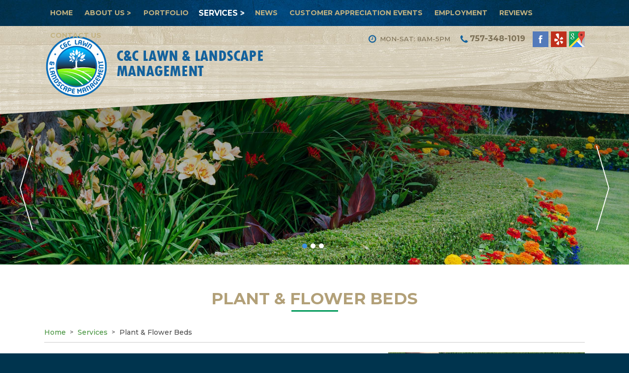

--- FILE ---
content_type: text/html
request_url: https://www.cc-landscapes.com/services/plant-flower-beds
body_size: 4501
content:
<!doctype html>
<html lang="en">
<head>
<meta charset="utf-8">
<meta http-equiv="x-ua-compatible" content="ie=edge">
<!-- EditableBegin name="doctitle" -->
<title>Plant & Flower Beds, Virginia Beach, Norfolk, Chesapeake, VA</title>
<meta name="description" content="Plant & Flower Beds by C&C Lawn & Landscape Management, serving greater Virginia Beach, Norfolk, Chesapeake, Portsmouth and Williamsburg, VA.">
<!-- EditableEnd -->
<meta name="keywords" content="">
<base href="https://www.cc-landscapes.com/"><meta name="revisit" content="2 days">
<meta name="revisit-after" content="2 days">
<link rel="shortcut icon" href="favicon.ico">
<meta name="viewport" content="width=1160, maximum-scale=1.0">
<script src="libz/headjs/head.min.js"></script>
<script>
head.load(
  "libz/jquery-1.11.3.min.js",
  "libz/modernizr-2.8.3.min.js",
  "libz/magnific-popup/jquery.magnific-popup.js",
  "libz/slick/slick.min.js",
  "libz/jquery.cycle2.min.js",
  "libz/animatescroll/animatescroll.js",
  "libz/videojs/videojs-ie8.min.js",
  "libz/videojs/video.js",
  "-desktop-script.js",
  "libz/prefixfree.min.js"
);
</script>
<noscript id="deferred-styles">
<link rel="preconnect" href="https://fonts.googleapis.com">
<link rel="preconnect" href="https://fonts.gstatic.com" crossorigin>
<link href="https://fonts.googleapis.com/css2?family=Great+Vibes&family=Montserrat:wght@500;700&display=swap" rel="stylesheet">
<link rel="stylesheet" type="text/css" href="libz/normalize.css">
<link rel="stylesheet" type="text/css" href="libz/magnific-popup/magnific-popup.css">
<link rel="stylesheet" type="text/css" href="libz/slick/slick.css">
</noscript>
<link rel="stylesheet" href="-desktop-style.css">
<link rel="stylesheet" type="text/css" href="libz/css3-animate-it/animations.css">
<link rel="stylesheet" type="text/css" href="dropdown.css">
<link rel="stylesheet" type="text/css" href="libz/videojs/video-js.css">
</head>

<body class="body_wrapper inside">
<div id="main_wrapper">

<header>
 <div id="menutop" class="box_fixed"><div class="page_wrapper">
   <nav>
    <ul class="dropdown_top">
	 <li><a href=".">Home</a></li>
<li><a href="https://www.cc-landscapes.com/about-us">About Us</a>
<ul>
<li><a href="javascript:;">Service Areas</a>
<ul>
<li><a href="https://www.cc-landscapes.com/about-us/service-areas/hardscape-services-chesapeake-viginia">Chesapeake, VA</a></li>
<li><a href="https://www.cc-landscapes.com/about-us/service-areas/landscape-services-norfolk-viginia">Norfolk, VA</a></li>
</ul></li>
</ul></li>
<li><a href="https://www.cc-landscapes.com/portfolio">Portfolio</a></li>
<li><a href="https://www.cc-landscapes.com/services">Services</a>
<ul>
<li><a href="https://www.cc-landscapes.com/services/landscape-design-installation">Landscape Design & Installation</a></li>
<li><a href="https://www.cc-landscapes.com/services/landscape-maintenance">Landscape Maintenance</a></li>
<li><a href="https://www.cc-landscapes.com/services/sod-installation">Sod Installation</a></li>
<li><a href="https://www.cc-landscapes.com/services/grading">Grading</a></li>
<li><a href="https://www.cc-landscapes.com/services/plant-flower-beds">Plant & Flower Beds</a></li>
<li><a href="https://www.cc-landscapes.com/services/paver-patios">Paver Patios</a></li>
<li><a href="https://www.cc-landscapes.com/services/paver-driveways">Paver Driveways</a></li>
<li><a href="https://www.cc-landscapes.com/services/sidewalks">Sidewalks</a></li>
<li><a href="https://www.cc-landscapes.com/services/pool-decks">Pool Decks</a></li>
<li><a href="https://www.cc-landscapes.com/services/fence-installation">Fence Installation</a></li>
<li><a href="https://www.cc-landscapes.com/services/pond-installation-maintenance">Pond Installation & Maintenance</a></li>
<li><a href="https://www.cc-landscapes.com/services/irrigation">Irrigation</a></li>
<li><a href="https://www.cc-landscapes.com/services/snow-removal">Snow Removal</a></li>
<li><a href="https://www.cc-landscapes.com/services/dog-litter-clean-up">Dog Litter Clean Up</a></li>
</ul></li>
<li><a href="https://www.cc-landscapes.com/news">News</a></li>
<li><a href="https://www.cc-landscapes.com/customer-appreciation-events">Customer Appreciation Events</a></li>
<li><a href="https://www.cc-landscapes.com/employment">Employment</a></li>
<li><a href="https://www.cc-landscapes.com/reviews">Reviews</a></li>
<li><a href="https://www.cc-landscapes.com/contact-us">Contact Us</a></li>
    </ul>
   </nav>
 </div></div>
 <div id="header" class="animatedParent animateOnce" data-sequence="200"><div class="page_wrapper">
  <div id="header_logo" class="animated fadeIn" data-id="1"><a href="."><img src="images/logo.png" width="442" height="125" alt="C&C Lawn and Landscapes Management LLC." title="C&C Lawn and Landscapes Management LLC."></a></div>
  <div id="header_social" class="animated fadeIn" data-id="2"><span id="header_hours">Mon-Sat: 8am-5pm</span><span id="header_phone">757-348-1019</span><a href="https://www.facebook.com/CCLAWNANDLANDSCAPE/" class="popup"><img src="images/facebook.png" alt="Facebook" title="Facebook" width="32" height="32"></a><a href="https://www.yelp.com/biz/c-and-c-lawn-and-landscape-management-virginia-beach" class="popup"><img src="images/yelp.png" alt="Yelp" title="Yelp" width="32" height="32"></a><a href="https://goo.gl/maps/28ZLZrGNNaN4WyGN9" class="popup"><img src="images/gmb.png" alt="Google My Business" title="Google My Business" width="32" height="32"></a></div>
 </div></div>
 <div id="slideshow" data-cycle-manual-fx="scrollHorz" data-cycle-manual-speed="700" class="animatedParent animateOnce">
   <ul>
    <li style="background-image:url(images/slides_01.jpg);"></li>
    <li style="background-image:url(images/slides_02.jpg);"></li>
    <li style="background-image:url(images/slides_03.jpg);"></li>
   </ul>
   <div id="slideshow_bg"></div>
   <a id="slides_arrow_prev" href="#"></a>
   <a id="slides_arrow_next" href="#"></a>
   <div id="slideshow_pager"></div>
 </div> 
 <script>
	head.ready(["-desktop-script.js"], function() {
  		slideshow_main();
	});
 </script>
</header>
<div id="middle">
 <div class="page_wrapper">
   <main>
	<div class="content_title"><!-- EditableBegin name="title" -->
<h1>Plant &amp; Flower Beds</h1>
<!-- EditableEnd --></div>
	<!-- breadcrumbs -->
<div class="breadcrumbs">
<ol itemscope itemtype="http://schema.org/BreadcrumbList">
<li itemprop="itemListElement" itemscope itemtype="http://schema.org/ListItem"><a itemprop="item" href="https://www.cc-landscapes.com/" id="home" itemscope itemtype="https://schema.org/WebPage"><span itemprop="name">Home</span></a><span itemprop="position" content="1"></span></li>
<li itemprop="itemListElement" itemscope itemtype="http://schema.org/ListItem"><a itemprop="item" href="https://www.cc-landscapes.com/services" id="home/services" itemscope itemtype="https://schema.org/WebPage"><span itemprop="name">Services</span></a><span itemprop="position" content="2"></span></li>
<li itemprop="itemListElement" itemscope itemtype="http://schema.org/ListItem"><span itemprop="name">Plant & Flower Beds</span><span itemprop="position" content="3"></span></li>
</ol>
</div>
<!-- end breadcrumbs -->
	<!-- EditableBegin name="main" -->
<img src="images/pic-plant-flower-beds-1.jpg" alt="Plants & Flower Beds, Norwalk, VA" title="Plants & Flower Beds, Norwalk, VA" width="400" height="300" class="images_right">
<p>Many features, elements, and installations help create attractive and sustainable landscapes. Flowers, shrubs, and plants of different types add to the landscape's liveliness and freshness, and you must choose them with care. When used in the right combination and proportion, annuals and perennials can create a constant green look in your property's outdoor spaces.</p>
<p>At C&amp;C Lawn and Landscapes Management, LLC, we provide the best plant and flower bed solutions, ideas, and recommendations. Our expertise, backed by the experience of seasoned professionals in the field, ensures the best results.</p>
<h2>Comprehensive Plant and Flowerbed Installations</h2>
<p>Every environment requires different plant selections, and we help with all aspects such as:</p>
<ul>
 <li>From ground and soil preparation to visual appeal, our knowledgeable team handles it all.</li>
 <li>We have over 27 years of cumulative experience in the landscaping field and know plants. The team systematically assesses the available spaces and helps with layout ideas before recommending suitable plants and flowerbed solutions.</li>
 <li>Our professional design consultants will visit your location and work with you to help create your preferred flowerbed setting and plans.</li>
 <li>We will provide you with all the information you need, to make the right plant and flower choices to complete your overall design.</li>
 <li>As far as possible, we suggest various indigenous plants, shrubs, and flowering plants, which help improve your landscape's sustainability.</li>
 <li>While recommending plantings, we also keep aspects like energy-efficiency and water efficiency in mind, reducing the landscape's cost of ownership.</li>
 <li>We source all the plants and flowers from established local nurseries, and you can be sure they will be healthy and of good quality. They settle into the soil quickly and take root without any trouble so you can enjoy the pleasure of a beautiful landscape before long.</li>
</ul>
<h3>Cost-Effective Flowerbed Installations</h3>
<p>Our creative approach to landscape design, combined with our knowledge and understanding of various flowers and plants, helps ensure that you get great outdoor spaces. We also focus on seasonal color concepts while helping you plan these spaces so your landscape or yard will always have a pop of color in it. You will find that these services are affordable without any compromise on quality, which benefits you in the long term.</p>
<p>We offer quality, reliability, and cost-effectiveness, so our clients get excellent value every single time. Our team is here to help with your plant &amp; flowerbeds and other landscaping requirements. For additional information, please call C&amp;C Lawn and Landscapes Management, LLC, at 757-348-1019 or send us your queries via this <a href="https://www.cc-landscapes.com/contact-us">Online Form</a>, and we will respond quickly.</p>
<!-- EditableEnd -->
   </main>
 </div>
</div>
<div id="box_service_areas" class="animatedParent animateOnce" data-sequence="200"><div class="page_wrapper">
  <span class="animated fadeIn" data-id="1">We Provide Services to the Following Cities and Towns in VA:</span>
    <ul class="nice_ul animated fadeIn" data-id="2">
    <li><a href="https://www.cc-landscapes.com/about-us/service-areas/landscape-services-norfolk-viginia">Norfolk, VA</a></li>
<li><a href="javascript:;">Virginia Beach, VA</a></li>
<li><a href="https://www.cc-landscapes.com/about-us/service-areas/hardscape-services-chesapeake-viginia">Chesapeake, VA</a></li>
<li><a href="javascript:;">Portsmouth, VA</a></li>
<li><a href="javascript:;">Williamsburg, VA</a></li>
<li><a href="javascript:;">Newport News, VA</a></li>
<li><a href="javascript:;">Hampton, VA</a></li>
<li><a href="javascript:;">Suffolk, VA</a></li>
<li><a href="javascript:;">Smithfield, VA</a></li>
    </ul>  
</div></div>
<div id="box_contact" class="animatedParent animateOnce" data-sequence="200"><div class="page_wrapper">
 <div class="content_title animated fadeIn" data-id="1"><span>Contact Us</span>Free Estimate</div>
   <form action="https://www.cc-landscapes.com/request-short-save" class="form" id="box_contact_form" method="post" onsubmit="return checkEstimate(this);">
	<fieldset>
	<script>
	/* <![CDATA[ */
	var rndvl_estimate = Math.ceil(Math.random()*Number(1000000000000));
	document.write('<input type="hidden" name="rndvl" value="'+rndvl_estimate+'" alt="rndvl">');
	/* ]]> */
	</script>
	<table><tr>
	<td class="td_half animated fadeIn" data-id="2">
	<label class="edit_full"><input type="text" id="name" name="name" placeholder="Name" required aria-required="true" /></label>
	<label class="edit_full"><input type="text" id="phone" name="phone" placeholder="Phone" required aria-required="true" /></label>
	<label class="edit_full"><input type="email" id="email" name="email" placeholder="Email" required aria-required="true" /></label>
	</td>
	<td class="td_half animated fadeIn" data-id="3">
	<label class="edit_full"><textarea id="comments" name="comments" placeholder="Comments"></textarea></label>
	</td>
	</tr></table>
	<div class="clear"></div>
	<div id="scode_block" class="animated fadeIn" data-id="4">
	<span>To ensure the security of the information, type the code (displayed below) in the box.</span>
	<div class="align_center"><table class="align_center"><tr>
	<td><script>
	/* <![CDATA[ */
	document.write('<img id="img_code" src="libz/securitycode/securitycode-image.php?rndvl='+rndvl_estimate+'" alt="rndvl" title="rndvl">');
	/* ]]> */
	</script></td>
	<td><input type="text" id="scode" name="scode" maxlength="4" class="uppercase align_center" required aria-required="true"></td>
	<td><input id="submit" name="submit" type="submit" class="submit" value="Submit" /></td></tr></table></div>
	</div><!-- scode_block -->
	</fieldset>
   </form>
</div></div>
<div id="box_map"><a id="map_img" href="https://www.cc-landscapes.com/contact-us"></a></div>
<footer>
 <div id="footer" class="animatedParent animateOnce" data-sequence="200"><div class="page_wrapper">
  <div id="footer_logo" class="animated fadeIn" data-id="1"><a href="."><img src="images/footer_logo.png" width="104" height="104" alt="C&C Lawn and Landscapes Management LLC." title="C&C Lawn and Landscapes Management LLC."></a></div>
  <div id="footer_address" class="animated fadeIn" data-id="2">
&copy; 2026 <span>C&C Lawn and Landscapes Management LLC.</span><br>
4968 Euclid Rd suite g, Virginia Beach, Virginia 23462, Phone: 757-348-1019
  </div>
  <div class="clear"></div>
 </div></div>
 <div id="footer1" class="animatedParent animateOnce" data-sequence="200"><div class="page_wrapper">
  <div id="footer_links1" class="animated fadeIn" data-id="1"><a href="https://www.cc-landscapes.com/privacy-policy">Privacy Policy</a> | <a href="https://www.cc-landscapes.com/legal-notice">Legal Notice</a> | <a href="https://www.cc-landscapes.com/sitemap">Site Map</a> | <a href="javascript:;" onclick="goToMobileWebsite();">Mobile Version</a></div>
  <div id="footer_links2" class="animated fadeIn" data-id="2">Web Design by <a href="https://www.clearimaging.com" class="popup">Clear Imaging</a> | <a href="https://www.clearimaging.com/client-support" class="popup">Support</a></div>
  <div class="clear"></div>
 </div></div>
</footer> 
<a id="scroll_top"></a>
<script>
head.load(
  "libz/css3-animate-it/css3-animate-it.js"
);
</script>

</div><!-- #main_wrapper -->
</body>
</html>

--- FILE ---
content_type: text/css
request_url: https://www.cc-landscapes.com/-desktop-style.css
body_size: 5958
content:
* {
	margin: 0;
	padding: 0;
}
body {
	font-family: 'Montserrat', sans-serif, Arial, Helvetica;
	font-size: 15px;
	line-height: 24px;
	color: #4b4b4b;
	width: 100%;
	min-width: 1100px;
	font-weight: normal;
	background: #00344e url(images/body_bg.png) center repeat-y;
	position: relative;
	padding-top: 53px;
}

/* text styles
-----------------------------------------------------------------------------*/

h1, .h1 {
	font-size: 33px;
	line-height: 36px;
	font-weight: 700;
	color: #a29779;
	text-transform: uppercase;
	padding: 0px 0px 10px 0px;
	margin: 0px;
}
h2, .h2 {
	font-size: 31px;
	line-height: 34px;
	font-weight: 700;
	color: #887768;
	text-transform: uppercase;
	padding: 0px 0px 10px 0px;
	margin: 0px;
}
h3, .h3 {
	font-size: 29px;
	line-height: 32px;
	font-weight: 700;
	color: #477caa;
	text-transform: uppercase;
	padding: 0px 0px 10px 0px;
	margin: 0px;
}
a {
	color: #43923b;
	text-decoration: none;
	outline: none;
}
a:hover {
	text-decoration: underline;
}

table {
	border: 0px;
	border-spacing: 0px;
    border-collapse: separate;
	padding: 0px;
	margin: 0px;
}

ul, ol {
	margin: 0px 0px 10px 20px;
	padding: 0px 0px 0px 0px;
/*	list-style-position: inside;*/
}
ul {
/*	list-style-image: url(images/icon_bullet.png);*/
}
ul.no-list-image, ul.no-list-image li {
	list-style: none;
	list-style-image: none;
}

p {
	margin:0 0 24px 0;
}
img {
	border: none;
}

/* forms styles
-----------------------------------------------------------------------------*/
input, textarea, select {
	color: #000;
	font-size: 15px;
	line-height: 15px;
    box-sizing: border-box;
}
label {
	box-sizing: border-box;
}
input {
	vertical-align: middle;
}

.form_standard {
	width: 700px !important;
	display: table;
	margin: 0 auto;
}
.form_standard_half {
	width: 350px !important;
	display: table;
	margin: 0 auto;
}

.form {
	width: 100%;
}
.form input.submit, input.button {
	width: auto;
	background: #01589e;
	padding: 13px 18px 13px 18px;
	color: #fff;
	font-size: 18px;
	line-height: 19px;
	font-weight: 700;
	text-transform: uppercase;
	border: 0px;
}
.form fieldset {
	border: 0px;
	padding: 0px;
	margin: 0px;
}
.form fieldset legend {
	color: #000;
	font-size: 15px;
	font-weight: bold;
	padding: 0px;
}

.form label {
	float: left;
	padding: 0px 2px 0px 0px;
	margin: 0;
	color: #000;
	font-size: 15px;
	line-height: 25px;
}
.form label.edit {
	width: 50%;
}
.form label.edit_full {
	width: 100%;
}
.form label.edit_half {
	width: 25%;
}

.form input[type=text], .form input[type=email], .form input[type=number], .form input[type=date], .form select, .form textarea {
	width: 100%;
	color: #000;
	font-size: 15px;
	line-height: 15px;
	padding: 12px 10px 12px 10px;
	margin: 0px 0px 10px 0px;
	background: #fff url(images/input_bg.png) top repeat-x;
	border: 1px solid #bfbfbf;
}
.form select {
	padding: 11px 10px 11px 10px;
}
.form textarea {
	height: 150px;
}

.required {
	color: #f00;
}

/* scode_block
-----------------------------------------------------------------------------*/
#scode_block {
	width: 100%;
	text-align: center;
}
#scode_block table {
	border: 0px;
	border-spacing: 0px;
    border-collapse: separate;
	margin-left: auto;
	margin-right: auto;
	padding-top: 10px;
}
#scode_block table tr {
    vertical-align: top;
}
#scode_block table td {
	width: auto;
}
#scode_block table td {
	padding: 0px 6px 0px 6px;
}
#scode_block #scode {
	width: 107px;
}
#scode_block input[type=text] {
	margin: 0px;
}

/* placeholder
-----------------------------------------------------------------------------*/
::-webkit-input-placeholder {
	color: #231f20 !important;
	font-weight: normal;
	text-overflow: ellipsis;
}
::-moz-placeholder {
	color: #231f20 !important;
	font-weight: normal;
	text-overflow: ellipsis;
}
:-moz-placeholder {
	color: #231f20 !important;
	font-weight: normal;
	text-overflow: ellipsis;
}
:-ms-input-placeholder {
	color: #231f20 !important;
	font-weight: normal;
	text-overflow: ellipsis;
}

/* standard styles
-----------------------------------------------------------------------------*/

.uppercase {
	text-transform: uppercase;
}
.underline {
	text-decoration: underline
}

.align_center {
	text-align: center;
	margin: auto;
}
.align_right {
	text-align: right;
}
.align_left {
	text-align: left;
}
.align_justify {
	text-align: justify;
}

.valign_top {
	vertical-align: top;
}
.valign_middle {
	vertical-align: middle;
}
.valign_bottom {
	vertical-align: bottom;
}

.position_center {
	left: 0;
	right: 0;
	margin-left: auto;
	margin-right: auto;
}
.position_middle:before {
	content: '';
	display: inline-block;
	height: 100%;
	vertical-align: middle;
}

.box_center {
	display: table;
	margin: 0 auto !important;
}

.clear {
	height:0;
	font-size: 1px;
	line-height: 0px;
	clear: both;
}

.clearfix:before,
.clearfix:after {
	content: "";
	display: table;
} 
.clearfix:after {
	clear: both;
}

.hidden {
	display: none;
}

.desktop_only {
}
.mobile_only {
	display: none;
}

.img_left {
	width: auto;
	float: left;
	margin: 0px 15px 10px 0px;
}
.img_right {
	width: auto;
	float: right;
	margin: 0px 0px 10px 15px;
}

.images, .images_left, .images_right {
	background: #27211e;
}
.images_left {
	width: auto;
	float: left;
	margin: 0px 25px 15px 0px;
}
.images_right {
	width: auto;
	float: right;
	margin: 0px 0px 15px 25px;
}

hr, .hr {
	line-height: 1px;
	height: 1px;
	font-size: 1px;
	background: url(images/hr_bg.png) top repeat-x;
	border: 0px;
}

.a_button {
	display: inline-block;
	color: #fff;
	font-size: 13px;
	line-height: 13px;
	text-decoration: none;
	font-weight: 700;
	outline: none;
	background: #006aae;
	text-align: center;
	text-transform: uppercase;
	padding: 13px 25px 13px 25px;
	transition: all 250ms ease-in;
	-webkit-transition: all 250ms ease-in;
}
.a_button:hover {
	color: #fff;
	text-decoration: none;
	background: #00c05a;
	transform: scale(1.1);
}

.columns {
	-moz-column-gap: 20px;
	-webkit-column-gap: 20px;
	column-gap: 20px;
	-moz-column-count: 2;
	-webkit-column-count: 2;
	column-count: 2;
}

.columns[data-columns-count="2"] {
	-moz-column-count: 2;
	-webkit-column-count: 2;
	column-count: 2;
}
.columns[data-columns-count="3"] {
	-moz-column-count: 3;
	-webkit-column-count: 3;
	column-count: 3;
}
.columns[data-columns-count="4"] {
	-moz-column-count: 4;
	-webkit-column-count: 4;
	column-count: 4;
}
.columns[data-columns-count="5"] {
	-moz-column-count: 5;
	-webkit-column-count: 5;
	column-count: 5;
}
.columns[data-columns-count="6"] {
	-moz-column-count: 6;
	-webkit-column-count: 6;
	column-count: 6;
}

.res_list div {
	display: inline-block;
	padding-bottom: 10px;
	vertical-align: top;
}


/* columns_list
-----------------------------------------------------------------------------*/
ul.columns_list {
	width: 100%;
	list-style: none;
	list-style-image: none;
	text-align: center;
	padding: 0px;
	margin: 0px;
}
ul.columns_list li {
	width: auto;
	max-width: 94%;
	display: inline-block;
	padding: 0px 0px 0px 0px;
	margin: 0px 1% 15px 1%;
	vertical-align: top;
	text-align: left;
}
ul.columns_list.align_center li {
	text-align: center;
}
ul.columns_list > li {
}
ul.columns_list[data-columns-count="2"] > li {
	width: 46%;
}
ul.columns_list[data-columns-count="3"] > li {
	width: 29%;
}
ul.columns_list[data-columns-count="4"] > li {
	width: 21%;
}
ul.columns_list[data-columns-count="5"] > li {
	width: 16%;
}

ul.columns_list.valign_top li {
	vertical-align: top;
}
ul.columns_list.valign_middle li {
	vertical-align: middle;
}
ul.columns_list.valign_bottom li {
	vertical-align: bottom;
}


/* white-popup - magnific-popup style
-----------------------------------------------------------------------------*/
.white-popup {
  position: relative;
  background: #FFF;
  padding: 20px;
  width:auto;
  max-width: 700px;
  margin: 20px auto;
}


/* portfolio styles
-----------------------------------------------------------------------------*/
.sectionname, .imagepages {
	display: inline-block;
	color: #fff;
	background: #006aae;
	padding: 3px 6px 3px 6px;
	margin: 0px 3px 5px 0px;
}
.sectionname:hover, .imagepages:hover {
	text-decoration: none;
	color: #fff;
	background: #00c05a;
}

.sectionnameselected, .imagepageselected {
	display: inline-block;
	color: #fff;
	background: #00c05a;
	padding: 3px 6px 3px 6px;
	margin: 0px 3px 5px 0px;
}
.sectionnameselected:hover, .imagepageselected:hover {
	text-decoration: none;
}

.sectionname_divider {
	display: none;
}

.imagesmallname {
	color: #000;
}

.imagemediumname {
	color: #000; 
	font-weight: bold;
}

.image_delimiter {
	font-size: 1px;
	line-height: 1px;
	height: 3px;
	padding: 0px;
	margin: 0px;
}


/* portfolio
-----------------------------------------------------------------------------*/
.portfolio {
}
.portfolio ul {
	display: table;
	margin: 0 auto;
	padding: 0px;
	list-style: none;
	list-style-image: none;
}
.portfolio ul li {
	display: inline-block;
	margin: 0px 5px 20px 5px;
	padding: 0px;
	vertical-align: top;
}
.portfolio ul li:first-child {
}
.portfolio ul li:last-child {
}
a.portfolio_button {
	display: inline-block;
	position: relative;
	color: #fff;
	font-size: 15px;
	line-height: 15px;
	text-decoration: none;
	outline: none;
	background: #006aae;
	text-align: center;
	padding: 10px 15px 10px 15px;
	transition: all 250ms ease-in;
	-webkit-transition: all 250ms ease-in;
}
a.portfolio_button:hover, .portfolio ul li:hover a.portfolio_button, .portfolio li.selected a.portfolio_button {
	color: #fff;
	text-decoration: none;
	background: #00c05a;
}

/* portfolio_sections_list
-----------------------------------------------------------------------------*/
.portfolio_sections_list {
	padding: 0px 0px 15px 0px;
	text-align: center;
	border-bottom: 1px solid #eae9e9;
	margin-bottom: 15px;
}
.portfolio_sections_list_caption {
	font-size: 20px;
	line-height: 23px;
	color: #000;
	font-weight: 700;
	padding: 0px 0px 5px 0px;
}
.portfolio_sections_list select {
	width: 100%;
	font-size: 16px;
	line-height: 16px;
	padding: 8px;
	margin: 0px 0px 10px 0px;
	background: #fff url(images/input_bg.png) top repeat-x;
	border: 1px solid #ccc;
}
.portfolio_sections_list ul li {
	margin: 0px 4px 10px 4px;
	padding: 0px;
	vertical-align: top;
}

.portfolio_section_name {
	font-size: 27px;
	line-height: 30px;
	font-weight: normal;
	color: #7aa201;
	padding: 0px 0px 10px 0px;
	margin: 0px;
	text-transform: uppercase;
	text-align: center;
}
.portfolio_section_text {
	padding: 0px 0px 20px 0px;
	text-align: left;
}


/* portfolio_navigation
-----------------------------------------------------------------------------*/
.portfolio_navigation {
	padding: 0px 0px 10px 0px;
}
.portfolio_navigation_last {
	width: 100px;
	float: left;
}
.portfolio_navigation_next {
	width: 100px;
	float: right;
	text-align: right;
}
.portfolio_navigation_pages {
	width: -webkit-calc(100% - 200px);
	width: -moz-calc(100% - 200px);
	width: calc(100% - 200px);
	float: left;
	text-align: center;
}


/* portfolio_thumbnails
-----------------------------------------------------------------------------*/
.portfolio_thumbnails {
	padding: 0px 0px 10px 0px;
	text-align: center;
}
.portfolio_thumbnails_caption {
	padding: 0px 0px 20px 0px;
}
.portfolio_thumbnails ul li {
	text-align: left;
	position: relative;
}

.portfolio_thumbnail_link {
}
.portfolio_thumbnail_image {
	box-shadow: 0px 2px 3px rgba(0, 0, 0, 0.2);
}
.portfolio_thumbnail_image img {
	vertical-align: bottom;
}

.portfolio_thumbnail_caption {
	width: 92%;
	overflow: hidden;
	color: #fff;
	font-size: 13px;
	line-height: 14px;
	position: absolute;
	left: 0px;
	bottom: 0px;
	padding: 7px 4% 7px 4%;
	opacity: 0.5;
	background: rgba(72,72,72,0.8);
	transition: all 250ms ease-in;
	-webkit-transition: all 250ms ease-in;
}
.portfolio_thumbnails ul li:hover .portfolio_thumbnail_caption {
	opacity: 1;
}
.portfolio_thumbnail_caption a {
	color: #FF0;
}
.portfolio_thumbnail_caption small {
	font-size: 11px;
	line-height: 12px;
}


/* portfolio_index
-----------------------------------------------------------------------------*/
.portfolio_index {
	padding: 0px 0px 10px 0px;
	text-align: center;
}
.portfolio_index_text {
	padding: 0px 0px 20px 0px;
	text-align: left;
}
.portfolio_index ul li {
	text-align: left;
	position: relative;
}

.portfolio_index_link {
	color: #FF0;
}
.portfolio_index_image {
	box-shadow: 0px 2px 3px rgba(0, 0, 0, 0.2);
	overflow: hidden;
}
.portfolio_index_image img {
	vertical-align: bottom;
	transition: all 250ms ease-in;
	-webkit-transition: all 250ms ease-in;
}
.portfolio_index ul li:hover .portfolio_index_image img {
	transform: scale(1.1);
}

.portfolio_index_caption {
	width: 80%;
	position: absolute;
	left: 5%;
	top: 50%;
	margin-top: -15%;
	opacity: 0.8;
	transition: all 0.5s ease;
	z-index: 2;
	background: rgba(72,72,72,0.8);
	color: #fff;
	font-size: 30px;
	line-height: 30px;
	text-transform: uppercase;
	text-align: center;
	padding: 5%;
	transition: all 250ms ease-in;
	-webkit-transition: all 250ms ease-in;
}
.portfolio_index ul li:hover .portfolio_index_caption {
	opacity: 1;
}


/* portfolio_slider
-----------------------------------------------------------------------------*/
.portfolio_slider {
}

.portfolio_slider_previews_area {
	position: relative;
}
.portfolio_slider_previews {
	vertical-align: middle;
	height: 500px;
	overflow: hidden;
	margin-bottom: 10px;
}

.portfolio_slider_preview {
	width: auto;
	height: 500px;
	text-align: center;
}
.portfolio_slider_preview_link {
	width: auto;
	display: inline-block;
	text-align: center;
	position: relative;
	top: 50%;
	-webkit-transform: translateY(-50%);
    transform: translateY(-50%);
}
.portfolio_slider_preview_image {
	width: 100%;
	height: auto;
}
.portfolio_slider_preview_image img {
	width: 100%;
	height: auto;
}
.portfolio_slider_preview_caption {
	width: 94%;
	overflow: hidden;
	color: #fff;
	font-size: 14px;
	line-height: 15px;
	text-align: left;
	position: absolute;
	bottom: 0px;
	left: 0px;
	padding: 10px 3% 10px 3%;
	opacity: 1;
	background: rgba(72,72,72,0.7);
}
.portfolio_slider_preview_caption small {
	color: #CCC;
}

.portfolio_slider_previews_last, .portfolio_slider_thumbnails_last {
	position: absolute !important;
	top: 50%;
	margin-top: -20px;
	left: 20px;
}
.portfolio_slider_previews_last:after, .portfolio_slider_thumbnails_last:after {
	content: "";
	display: block;
	width: 100%;
	height: 100%;
	position: absolute;
	top: 0px;
	left: 0px;
	background: url(images/portfolio_slider_last.png) center center no-repeat;
}

.portfolio_slider_previews_next, .portfolio_slider_thumbnails_next {
	position: absolute !important;
	top: 50%;
	margin-top: -20px;
	right: 20px;
}
.portfolio_slider_previews_next:after, .portfolio_slider_thumbnails_next:after {
	content: "";
	display: block;
	width: 100%;
	height: 100%;
	position: absolute;
	top: 0px;
	left: 0px;
	background: url(images/portfolio_slider_next.png) center center no-repeat;
}

.portfolio_slider_navigation {
	display: table;
	margin: 0 auto;
	margin-bottom: 15px;
}

.portfolio_slider_slideshow {
	position: relative;
}

.portfolio_slider_thumbnails_area {
	position: relative;
}
.portfolio_slider_thumbnails {
	margin-bottom: 10px;
}

.portfolio_slider_thumbnail {
	text-align: center;
}

.portfolio_slider_thumbnail_link {
	text-align: left;
	position: relative;
	width: auto;
	display: inline-block;
}

.portfolio_slider_thumbnail_image img {
	opacity: 0.7;
	transition: all 250ms ease-in;
	-webkit-transition: all 250ms ease-in;
}
.portfolio_slider_thumbnail_image:hover img, .portfolio_slider_thumbnails .slick-current img {
	opacity: 1 !important;
}

.portfolio_slider_thumbnail_caption {
	width: 92%;
	overflow: hidden;
	color: #fff;
	font-size: 13px;
	line-height: 14px;
	position: absolute;
	bottom: -10px;
	left: 0px;
	padding: 7px 4% 7px 4%;
	opacity: 0;
	background: rgba(72,72,72,0.7);
	transition: all 250ms ease-in;
	-webkit-transition: all 250ms ease-in;
}
.portfolio_slider_thumbnail_link:hover .portfolio_slider_thumbnail_caption {
	opacity: 1;
	bottom: 0px;
}
.portfolio_slider_thumbnail_caption a {
	color: #FF0;
}


/* portfolio magnific-popup styles
-----------------------------------------------------------------------------*/
.mfp-figure {
}
.mfp-close {
}
.mfp-img {
}
.mfp-bottom-bar {
}
.mfp-title {
	font-size: 14px;
	line-height: 16px;
}
.mfp-title a {
	color: #FF0;
}
.mfp-title small {
	font-size: 13px;
	line-height: 14px;
	color: #fff;
}
.mfp-counter {
}


/* breadcrumbs
-----------------------------------------------------------------------------*/
.breadcrumbs {
	font-size: 14px;
	line-height: 14px;
	color: #4b4b4b;
	padding: 0px 0px 13px 0px;
	margin: 0px 0px 20px 0px;
	border-bottom: 1px solid #CCC;
}
.breadcrumbs ol {
	margin: 0px;
	padding: 0px;
	list-style: none;
	list-style-image: none;
}
.breadcrumbs ol li {
	position: relative;
	display: inline-block;
	padding: 0px 15px 0px 0px;
	margin: 0px 5px 0px 0px;
}
.breadcrumbs ol li:after {
	content: " >";
	display: block;
	width: 20px;
	height: 100%;
	position: absolute;
	top: 3px;
	right: 0px;
	text-align: right;
	font-size: 12px;
	line-height: 7px;
}
.breadcrumbs ol li:last-child {
	margin: 0px 0px 0px 0px;
}
.breadcrumbs ol li:last-child:after {
	content: "";
	display: block;
	width: 0px;
}

.breadcrumbs ol li a {
	color: #43923b;
}
.breadcrumbs ol li:hover a {
	text-decoration: underline;
}


/* Table
-----------------------------------------------------------------------------*/
.table {
	width: 100%;
	border-top: 1px solid #bdb6a3;
	border-left: 1px solid #bdb6a3;
}
.table tr {
	vertical-align: middle;
}
.table th, .table td {
	padding: 5px;
	border-bottom: 1px solid #bdb6a3; 
	border-right: 1px solid #bdb6a3; 
	color: #64534c;
}
.table thead td, .table tfoot td {
	background: #efae40 url(images/table_header_bg.png) top repeat-x;
	color: #fff;
	font-weight: 700;
	font-size: 18px;
	line-height: 18px;
	text-transform: uppercase;
	text-shadow: 1px 1px 2px rgba(0,0,0,0.5);
}
.table tr th {
	font-weight: 700;
	font-size: 18px;
	line-height: 18px;
	color: #fff;
	text-shadow: 1px 1px 1px rgba(0,0,0,0.3);
	background: #ada48c;
}
.table tr:nth-child(odd) {
	background: #efede8;
}
.table tr:nth-child(even) {
	background: #f5f3ee;
}


/* belgard
-----------------------------------------------------------------------------*/
table.belgard td {
	padding: 0px 20px 20px 0px;
}

/* main styles
-----------------------------------------------------------------------------*/
.animatedParent {
/*	overflow: hidden;*/
}

.page_wrapper {
	width: 1100px;
	height: 100%;
	position: relative;
	margin-left: auto;
	margin-right: auto;
}

#main_wrapper {
	overflow: hidden;
}

.body_offset {
	padding-top: 47px;
}

.body_wrapper {
	max-width: 1920px !important;
	margin: 0 auto !important;
	float: none !important;
}

.box_fixed {
	position: fixed !important;
	top: 0 !important;
	left: 0 !important;
	right: 0 !important;
	margin-left: auto !important;
	margin-right: auto !important;
	z-index: 1000 !important;
	width: 100% !important;
	max-width: 1920px !important;
	float: none !important;
	/*box-shadow: 0 1px 3px rgba(0, 0, 0, 0.2);*/
}

#menutop {
	width: 100%;
	height: 53px;
	background: #00344e url(images/menutop_bg.jpg) center top no-repeat;
}
#menutop ul {
	display: table;
	margin: 0px auto;
	padding: 3px 0px 0px 0px;
	list-style: none;
	list-style-image: none;
	font-size: 0px;
	line-height: 0px;
}
#menutop li {
	float: left;
	padding: 0px;
	margin: 0px;
}
#menutop ul li a {
	display: block;
	font-size: 14px;
	line-height: 14px;
	font-weight: 700;
	color: #c2b281;
    text-transform: uppercase;
	text-align: center;
	padding: 16px 12px 16px 12px;
	margin: 0px;
	transition: all 250ms ease-in;
	-webkit-transition: all 250ms ease-in;	
}
#menutop ul li:hover a, #menutop li.selected a {
	text-decoration: none;
	color: #fff;
	transform: scale(1.1);	
}
#header {
	width: 100%;
	height: 141px;
	background: #ded7c6 url(images/header_bg.jpg) center top no-repeat;
	position: relative;
	z-index: 11;	
}
#header:after {
	content: "";
	display: block;
	width: 100%;
	height: 58px;
	position: absolute;
	bottom: -58px;
	left: 0px;
	background: url(images/header_bottom_bg.png) center top no-repeat;
	z-index: 12;
}
#header_logo {
	position: absolute;
	left: 3px;
	top: 20px;
	z-index: 14;	
}
#header_social {
	text-align: right;
}
#header_social span, 
#header_social a {
	display: inline-block;
	line-height: 52px;
	color: #7b6f55;
	text-transform: uppercase;
	vertical-align: top;
}
#header_social img {
	vertical-align: middle;
	margin-left: 5px;
}
#header_hours {
	font-size: 13px;
	font-weight: 500;
	padding: 0px 20px 0px 23px;
	background: url(images/icon_hours.png) left center no-repeat;
}
#header_phone {
	font-size: 16px;
	font-weight: 700;
	padding: 0px 10px 0px 20px;
	background: url(images/icon_phone.png) left center no-repeat;
}
#slideshow {
	width: 100%;
	height: 581px;
	position: relative;
	overflow: hidden;
	z-index: 10;
	background: #000;
}
.inside #slideshow {
	height: 345px;
}
#slideshow ul {
	width: 100%;
	margin: 0px;
	padding: 0px;
	list-style: none;
	list-style-image: none;
}
#slideshow li {
	width: 100%;
	height: 100%;
	background-position: center center;
	background-repeat: no-repeat;
	background-size: cover;
	list-style: none;
	list-style-image: none;
}
#slideshow_bg {
	position: absolute;
	z-index: 202;
	width: 100%;
	height: 100%;
	top: 0px;
	left: 0px;
	background: url(images/slideshow_bg.png) center top no-repeat;
}
#slides_arrow_next, 
#slides_arrow_prev {
	width: 28px;
	height: 172px;
	position: absolute;
	top: 225px;
	z-index: 204;
	transition: all 250ms ease-in;
	-webkit-transition: all 250ms ease-in;
}
.inside #slides_arrow_next, 
.inside #slides_arrow_prev {
	top: 103px;
}
#slides_arrow_prev {
	left: 40px;
	background: url(images/slides_arrow_prev.png) center center no-repeat;
}
#slides_arrow_next {
	right: 40px;
	background: url(images/slides_arrow_next.png) center center no-repeat;	
}
#slides_arrow_next:hover, #slides_arrow_prev:hover {
	transform: scale(1.1);
}
#slides_arrow_next:hover {
	transform-origin: 100% 50%;
}
#slides_arrow_prev:hover {
	transform-origin: 0% 50%;
}
#slideshow_pager { 
	position: absolute;
	bottom: 33px;
	z-index: 204;
	width: 100%;
	left: 0px;
	right: 0px;
	margin: 0 auto;
	text-align: center;
	font-size: 0px;
	line-height:0px;
}
#slideshow_pager span { 
	width: 17px;
	height: 10px; 
    display: inline-block;
	cursor: pointer;
	background: url(images/slide_icon.png) left center no-repeat;
}
#slideshow_pager span.cycle-pager-active {
	background: url(images/slide_icon_on.png) left center no-repeat;
}
#slideshow_pager > * {
	cursor: pointer;
}
#slideshow_content {
	position: absolute;
	width: 100%;
	left: 0px;
	top: 191px;
	z-index: 203;
	text-align: center;
}
#slideshow_content strong {
	display: block;
	font-family: 'Great Vibes', cursive, Arial, Helvetica, sans-serif;
	font-size: 34px;
	line-height: 34px;
	font-weight: 400;
	color: #fff;
}
#slideshow_content .page_wrapper div {
	font-size: 47px;
	line-height: 47px;
	font-weight: 700;
	color: #fff;
	text-transform: uppercase;
	padding: 27px 0px 46px 0px;
	text-shadow: 0px 0px 4.83px rgba(9, 9, 9, 0.75); 
}
#slideshow_content .a_button {
	margin: 0px 15px 0px 15px;
}
#slideshow_content .a_button1 {
	background: #00c05a;
}
#slideshow_bottom {
	width: 100%;
	height: 21px;
	background: #cfc8b8 url(images/slideshow_bottom.jpg) center top no-repeat;
}
#box_services {
	width: 100%;
	padding: 59px 0px 40px 0px;
	min-height: 520px;
	background: url(images/box_services1_bg.png) center bottom no-repeat, url(images/box_services_bg.jpg) center top repeat-y;
}
#box_services ul {
	display: table;
	margin: 0px auto;
	padding: 0px;
	list-style: none;
	list-style-image: none;
	text-align: center;
	font-size: 0px;
	line-height: 0px;
}
#box_services ul li {
	display: inline-block;
	vertical-align: top;
	padding: 0px;
	margin: 0px;
}
#box_services ul li a {
	display: block;
	width: 118px;
	float: left;
	margin: 0px 17px 17px 17px;
	position: relative;	
	font-size: 13px;
	line-height: 15px;
	font-weight: 500;
	color: #e5d1a3;
	text-transform: uppercase;
	transition: all 250ms ease-in;
	-webkit-transition: all 250ms ease-in;	
}
#box_services ul li a:hover {
	text-decoration: none;
	color: #fff;
	transform: scale(1.1);
}
#box_services ul li a span {
	display: table;
	width: 100%;
	line-height: 106px;
	border: 1px solid #aa9d81;
	margin-bottom: 11px;
}
#box_services ul li a span img {
	vertical-align: middle;
}
#middle {
	width: 100%;
	padding: 52px 0px 50px 0px;
	min-height: 500px;
	background: #fff url(images/middle_bg.jpg) center top no-repeat;
}
.inside #middle {
	background: #fff;
	padding: 52px 0px 30px 0px;
}
#box_gallery {
	width: 100%;
	height: 1125px;
	position: relative;	
}
#box_gallery_thumbs {
	width: 1920px!important;
	position: absolute;
	top: 245px;
	right: 0px;
	left: 50%;
	margin-left: -960px;;
	text-align: center;
	overflow: hidden;
}
#box_gallery_thumbs ul {
	display: table;
	margin: 0px auto;
	padding: 0px;
	list-style: none;
	list-style-image: none;
	font-size: 0px;
	line-height: 0px;	
}
#box_gallery_thumbs ul li {
	display: inline-block;
	vertical-align: top;
	padding: 0px;
	margin: 0px;
}
#box_gallery_thumbs ul li a {
	display: block;
	float: left;
	margin: 0px 18px 18px 0px;
	position: relative;	
	transition: all 250ms ease-in;
	-webkit-transition: all 250ms ease-in;
	z-index: 1;
}
#box_gallery_thumbs ul li:nth-child(4) a,
#box_gallery_thumbs ul li:nth-child(8) a {
	margin: 0px 0px 18px 0px;
}
#box_gallery_thumbs ul li a div {
	margin: 0px;
	z-index: 10;
	position: absolute;
	left: 15px;
	top: 15px;
	width: calc(100% - 30px);
	width: -webkit-calc(100% - 30px);
	width: -moz-calc(100% - 30px);
	height: calc(100% - 30px);
	height: -webkit-calc(100% - 30px);
	height: -moz-calc(100% - 30px);
	opacity: 0;
	background: rgba(0,106,174,0.75) url(images/icon_zoom.png) center center no-repeat;
	transition: all 250ms ease-in;
	-webkit-transition: all 250ms ease-in;
}
#box_gallery_thumbs ul li a:hover div {
	opacity: 1;
}
#box_gallery_thumbs .a_button {
	margin-top: 22px;
}
#box_facts {
	width: 100%;
	padding: 22px 0px 0px 0px;
	min-height: 347px;
	position: relative;
}
#box_facts_photo1 {
	background: url(images/box_facts_photo1.jpg) left top no-repeat;
	width: 550px;
	height: 312px;
	position: absolute;
	top: 0px;
	left: -webkit-calc(50% - 960px);
	left: -moz-calc(50% - 960px);
	left: calc(50% - 960px);
	z-index: 202;	
}
#box_facts_photo2 {
	background: url(images/box_facts_photo2.jpg) left bottom no-repeat;
	width: 550px;
	height: 312px;
	position: absolute;
	top: 0px;
	right: -webkit-calc(50% - 960px);
	right: -moz-calc(50% - 960px);
	right: calc(50% - 960px);
	z-index: 202;
}
#box_facts .page_wrapper {
	width: 780px;
}
#box_events {
	width: 100%;
	padding: 70px 0px 120px 0px;
	min-height: 529px;
	background: url(images/box_events1_bg.png) center bottom no-repeat, #67764d url(images/box_events_bg.jpg) center center no-repeat;
	background-size: auto, cover;
}
#box_service_areas {
	width: 100%;
	padding: 29px 0px 40px 0px;
	min-height: 137px;
	background: #fff;
}
.inside #box_service_areas {
	padding: 35px 0px 30px 0px;
	background: #eeeeee;
	min-height: auto;
}
#box_service_areas span {
	display: block;
	font-size: 18px;
	line-height: 18px;
	font-weight: 700;
	color: #8f7e56;
	text-transform: uppercase;
	text-align: center;
}
#box_service_areas ul {
	width: 630px;
	margin: 0px auto;
	margin-top: 15px;
	padding: 0px;

	-moz-column-count: 3;
    -webkit-column-count: 3;
	column-count: 3;
	
	-moz-column-gap: 20px;
	-webkit-column-gap: 20px;
	column-gap: 20px;
	font-size: 16px;
}
#box_service_areas a[href="javascript:;"] {
	color: #4b4b4b;
	text-decoration: none;
	cursor: text;
}
#box_contact {
	width: 100%;
	padding: 48px 0px 40px 0px;
	min-height: 473px;
	background: #698f17 url(images/box_contact_bg.jpg) center center no-repeat;
	background-size: cover;
}
#box_contact table {
	width: 100%;
	margin: 0px auto;
}
#box_contact_form .td_half {
	width: 50%;
}
#box_contact_form table tr {
	vertical-align: top;
}
#box_contact_form textarea {
	height: 159px;
	font-size: 15px;
	line-height: 15px;
	color: #010101;
	font-weight: 500;
	padding: 15px 10px 15px 22px;
	background: rgba(255,255,255,0.67);
	border: 1px solid #fff;
}
#box_contact_form #name,
#box_contact_form #phone,
#box_contact_form #email,
#box_contact_form #scode {
	height: 45px;
	font-size: 15px;
	line-height: 15px;
	color: #010101;
	font-weight: 500;
	padding: 15px 10px 15px 22px;
	background: rgba(255,255,255,0.67);
	border: 1px solid #fff;
	margin: 0px 0px 12px 0px;
}
#box_contact_form input:required {
	background: rgba(255,255,255,0.67) url(images/placeholder_req_bg.png) 17px 14px no-repeat !important;
}
#box_contact_form input:required:active,
#box_contact_form input:required:focus,
#box_contact_form input:required:valid {
	background: rgba(255,255,255,0.67) !important;
}
#box_contact_form label {
	padding-right: 26px;
}
#box_contact_form td:nth-child(2) label {
	padding-right:0px;
}
#box_contact_form ::-webkit-input-placeholder {
	font-size: 15px;
	line-height: 15px;
	color: #010101 !important;
	font-weight: 500;
}
#box_contact_form ::-moz-placeholder {
	font-size: 15px;
	line-height: 15px;
	color: #010101 !important;
	font-weight: 500;
}
#box_contact_form :-moz-placeholder {
	font-size: 15px;
	line-height: 15px;
	color: #010101 !important;
	font-weight: 500;
}
#box_contact_form :-ms-input-placeholder {
	font-size: 15px;
	line-height: 15px;
	color: #010101 !important;
	font-weight: 500;
}
#box_contact_form #scode_block table {
	width: auto;
	margin: 0px auto;
	margin-top: 5px;
	margin-bottom: 38px;
	text-align: center;
}
#box_contact_form #scode_block span {
	display: inline-block;
	padding: 4px 10px 4px 10px;
	font-size: 17px;
	color: #fff;
}
#box_map {
	width: 100%;
	padding: 0px;
	background: #ebf1e1;
}
#map_img {
	display: block;
	width: 100%;
	height: 450px;
	background: url(images/pic_map.jpg) center center no-repeat;
}
#footer {
	width: 100%;
	padding: 6px 0px 20px 0px;
	min-height: 115px;
	background: #d7ceb9 url(images/footer_bg.jpg) center top no-repeat;
	position: relative;
}
#footer:before {
	content: "";
	display: block;
	width: 100%;
	height: 64px;
	position: absolute;
	top: -64px;
	left: 0px;
	background: url(images/footer_top_bg.png) center top no-repeat;
}
#footer_logo {
	width: 196px;
	padding-right: 40px;
	float: left;
	text-align: right;
}
#footer_address {
	width: 864px;
	padding-top: 40px;
	float: left;
	font-size: 14px;
	line-height: 19px;
	color: #181818;
}
#footer_address span {
	color: #01589e;
}
#footer1 {
	width: 100%;
	padding: 14px 0px 10px 0px;
	min-height: 25px;
	background: url(images/footer1_bg.jpg) center top no-repeat;
}
#footer_links1,
#footer_links2 {
	width: 50%;
	float: left;
	font-size: 13px;
	line-height: 19px;
	color: #decca3;
}
#footer_links1 a,
#footer_links2 a {
	color: #decca3;
}
#footer_links2 {
	text-align: right;
}  
/* Contact
-----------------------------------------------------------------------------*/
#contact_address {
	width: 300px;
	float: left;
}
#contact_form {
	width: 780px;
	float: right;
}

/* content_title
-----------------------------------------------------------------------------*/
.content_title {
	padding: 0px 0px 10px 0px;
	margin: 0px 0px 35px 0px;
	font-size: 33px;
	line-height: 34px;
	font-weight: 700;
	color: #b2a078;
	text-align: center;
	text-transform: uppercase;
	background: url(images/content_title_bg.png) center bottom no-repeat;
}
.content_title h1 {
	padding: 0px;
	margin: 0px;
	font-size: 33px;
	line-height: 34px;
	font-weight: 700;
	color: #b2a078;
	text-align: center;
	text-transform: uppercase;
}
.content_title span {
	display: block;
	padding: 0px 0px 3px 0px;
	margin: 0px;
	font-family: 'Great Vibes', cursive, Arial, Helvetica, sans-serif;
	font-size: 30px;
	line-height: 30px;
	font-weight: 400;
	color: #4b4b4b;
	text-transform: none;
}
.content_title strong {
	color: #7f7f7f;
	font-weight: 700;	
}
#box_services .content_title span {
	color: #b0b0b0;
}
#box_events .content_title {
	color: #fff;
	background: url(images/content_title1_bg.png) center bottom no-repeat;
}
#box_contact .content_title {
	color: #fff;
	background: url(images/content_title2_bg.png) center bottom no-repeat;
}
#box_contact .content_title span {
	color: #e8dbbb;
}
/* styles
-----------------------------------------------------------------------------*/
#scroll_top {
	display: none;
	position: fixed;
	bottom: 15px;
	right: 15px;
	width: 51px;
	height: 46px;
	background: #004f82 url(images/scroll_top_bg.png) center no-repeat;
	text-decoration: none;
	cursor: pointer;
	box-shadow: 1px 1px 2px rgba(0,0,0,0.3);
	transition: all 250ms ease-in;
	-webkit-transition: all 250ms ease-in;
	z-index: 1000;
}
#scroll_top:hover {
	background: #00c05a url(images/scroll_top_bg.png) center no-repeat;
	text-decoration: none;
	transform: scale(1.1);
}

#middle_small_hr {
	width: 56%;
	height: 128px;
	margin: 0px auto;
	text-align: center;
	background: url(images/hr_bg.png) 100px center repeat-x;
}
.nice_ul {
	margin: 0px;
	padding: 0px;
	list-style: none;
	list-style-image: none;
}
.nice_ul li {
	padding: 0px 0px 0px 15px;
	margin: 0px;
	background: url(images/nice_ul_li.png) left 10px no-repeat;
}

--- FILE ---
content_type: text/css
request_url: https://www.cc-landscapes.com/dropdown.css
body_size: 886
content:
/*** dropdown_top ***/

.dropdown_top {
	position: relative;
}

.dropdown_top ul {
	position: absolute !important;
	left: -16px !important;
	top: 46px !important;
	border: none !important;
	width: 220px !important;
	padding: 5px 25px 15px 25px !important;
	margin: 0px !important;
	list-style: none !important;
	list-style-image:none;
	display: none !important;
	z-index: 1001 !important;
	background: #00344e url(images/dropdown_bg.jpg) center top repeat!important; /* menu background */
	box-shadow: 0px 2px 2px rgba(0, 0, 0, 0.3);
}
.dropdown_top ul li ul, .dropdown_top ul li li ul, .dropdown_top ul li li li ul, .dropdown_top ul li li li li ul {
	left: 220px !important;
	top: 0px !important;
}

.dropdown_top ul li {
	width: 100% !important;
	border-bottom: 0px !important;
	font-size: 1px !important;
    line-height: 1px !important;
	font-size: 1px !important;
	padding: 0px !important;
	margin: 0px !important;
	width: auto !important;
	height: auto !important;
	display: block !important;
	float: none !important;
	background: none !important;
}

.dropdown_top li:hover {
	position: relative !important;
}

.dropdown_top ul a {
	width: auto !important;
	height: auto !important;
	display: block !important;
	color: #c2b281 !important; /* menu color */
	font-size: 14px !important;
	line-height: 14px !important;
	background: none !important;
	text-align: left !important;
	padding: 7px 0px 7px 0px !important;
	transform: scale(1) !important;
}
.dropdown_top ul li a:hover {
	text-decoration: none !important;
	transform: scale(1.1) !important;
	transform-origin: 0% 50% !important;
}

.dropdown_top ul a.has_child {
	background-image: url(images/dropdown_arrow.png) right center no-repeat  !important; /* dropdown arrow */
}
.dropdown_top ul a:before {
/*	
	top: 10px !important;
	left: 4px !important;
	*/
}

.dropdown_top ul li.selected a {
	color: #fff !important; /* menu color selected */
	transform: scale(1.1) !important;
	transform-origin: 0% 50% !important;
}
.dropdown_top ul li:not(.selected) a {
	color: #c2b281 !important; /* menu color */
}

.dropdown_top ul li.selected a.has_child {
	background: url(images/dropdown_arrow_on.png) right center no-repeat  !important; /* dropdown arrow selected */
}
.dropdown_top ul li:not(.selected) a.has_child {
	background: url(images/dropdown_arrow.png) right center no-repeat  !important; /* dropdown arrow */
}

.dropdown_top ul li a:hover {
	color: #fff !important; /* menu color selected */
	text-decoration: none !important;
}
.dropdown_top ul a.has_child:hover {
	color: #fff !important; /* menu color selected */
	background: url(images/dropdown_arrow_on.png) right center no-repeat  !important; /* dropdown arrow selected */
}

.dropdown_top ul li:not(.selected):hover a.has_child,
.dropdown_top ul li:hover li:not(.selected):hover a.has_child,
.dropdown_top ul li:hover li:hover li:not(.selected):hover a.has_child,
.dropdown_top ul li:hover li:hover li:hover li:not(.selected):hover a.has_child,
.dropdown_top ul li:hover li:hover li:hover li:hover li:not(.selected):hover a.has_child {
	transform: scale(1.1) !important;
	transform-origin: 0% 50% !important;
	color: #fff !important; /* menu color selected */
	background: url(images/dropdown_arrow_on.png) right center no-repeat  !important; /* dropdown arrow selected */
}

.dropdown_top ul li:not(.selected):hover li a.has_child,
.dropdown_top ul li:hover li:not(.selected):hover li a.has_child,
.dropdown_top ul li:hover li:hover li:not(.selected):hover li a.has_child,
.dropdown_top ul li:hover li:hover li:hover li:not(.selected):hover li a.has_child {
	color: #c2b281 !important; /* menu color */
	background: url(images/dropdown_arrow.png) right center no-repeat  !important; /* dropdown arrow */
}

/* dropdown arrow on main menu */
.dropdown_top > li a.has_child {
	padding-right: 26px!important;
	background: url(images/dropdown_arrow.png) no-repeat; /* dropdown arrow */
	background-position: calc(100% - 14px) center!important;
	background-position: -webkit-calc(100% - 14px) center!important;
	background-position: -moz-calc(100% - 14px) center!important;
}
/* dropdown arrow selected on main menu */
.dropdown_top > li:hover a.has_child, .dropdown_top > li.selected a.has_child {
	padding-right: 26px!important;
	background: url(images/dropdown_arrow_on.png) no-repeat; /* dropdown arrow selected */
	background-position: calc(100% - 14px) center!important;
	background-position: -webkit-calc(100% - 14px) center!important;
	background-position: -moz-calc(100% - 14px) center!important;
}

/************* do not edit *************/

.dropdown_top:hover li ul,
.dropdown_top:hover li:hover li ul,
.dropdown_top:hover li:hover li:hover li ul,
.dropdown_top:hover li:hover li:hover li:hover li ul
{
	display: none !important;
}

.dropdown_top:hover ul,
.dropdown_top:hover li:hover ul,
.dropdown_top:hover li:hover li:hover ul,
.dropdown_top:hover li:hover li:hover li:hover ul,
.dropdown_top:hover li:hover li:hover li:hover li:hover ul
{
	display: block !important;
}

/************* end *************/

--- FILE ---
content_type: text/css
request_url: https://www.cc-landscapes.com/-desktop-style.css
body_size: 5958
content:
* {
	margin: 0;
	padding: 0;
}
body {
	font-family: 'Montserrat', sans-serif, Arial, Helvetica;
	font-size: 15px;
	line-height: 24px;
	color: #4b4b4b;
	width: 100%;
	min-width: 1100px;
	font-weight: normal;
	background: #00344e url(images/body_bg.png) center repeat-y;
	position: relative;
	padding-top: 53px;
}

/* text styles
-----------------------------------------------------------------------------*/

h1, .h1 {
	font-size: 33px;
	line-height: 36px;
	font-weight: 700;
	color: #a29779;
	text-transform: uppercase;
	padding: 0px 0px 10px 0px;
	margin: 0px;
}
h2, .h2 {
	font-size: 31px;
	line-height: 34px;
	font-weight: 700;
	color: #887768;
	text-transform: uppercase;
	padding: 0px 0px 10px 0px;
	margin: 0px;
}
h3, .h3 {
	font-size: 29px;
	line-height: 32px;
	font-weight: 700;
	color: #477caa;
	text-transform: uppercase;
	padding: 0px 0px 10px 0px;
	margin: 0px;
}
a {
	color: #43923b;
	text-decoration: none;
	outline: none;
}
a:hover {
	text-decoration: underline;
}

table {
	border: 0px;
	border-spacing: 0px;
    border-collapse: separate;
	padding: 0px;
	margin: 0px;
}

ul, ol {
	margin: 0px 0px 10px 20px;
	padding: 0px 0px 0px 0px;
/*	list-style-position: inside;*/
}
ul {
/*	list-style-image: url(images/icon_bullet.png);*/
}
ul.no-list-image, ul.no-list-image li {
	list-style: none;
	list-style-image: none;
}

p {
	margin:0 0 24px 0;
}
img {
	border: none;
}

/* forms styles
-----------------------------------------------------------------------------*/
input, textarea, select {
	color: #000;
	font-size: 15px;
	line-height: 15px;
    box-sizing: border-box;
}
label {
	box-sizing: border-box;
}
input {
	vertical-align: middle;
}

.form_standard {
	width: 700px !important;
	display: table;
	margin: 0 auto;
}
.form_standard_half {
	width: 350px !important;
	display: table;
	margin: 0 auto;
}

.form {
	width: 100%;
}
.form input.submit, input.button {
	width: auto;
	background: #01589e;
	padding: 13px 18px 13px 18px;
	color: #fff;
	font-size: 18px;
	line-height: 19px;
	font-weight: 700;
	text-transform: uppercase;
	border: 0px;
}
.form fieldset {
	border: 0px;
	padding: 0px;
	margin: 0px;
}
.form fieldset legend {
	color: #000;
	font-size: 15px;
	font-weight: bold;
	padding: 0px;
}

.form label {
	float: left;
	padding: 0px 2px 0px 0px;
	margin: 0;
	color: #000;
	font-size: 15px;
	line-height: 25px;
}
.form label.edit {
	width: 50%;
}
.form label.edit_full {
	width: 100%;
}
.form label.edit_half {
	width: 25%;
}

.form input[type=text], .form input[type=email], .form input[type=number], .form input[type=date], .form select, .form textarea {
	width: 100%;
	color: #000;
	font-size: 15px;
	line-height: 15px;
	padding: 12px 10px 12px 10px;
	margin: 0px 0px 10px 0px;
	background: #fff url(images/input_bg.png) top repeat-x;
	border: 1px solid #bfbfbf;
}
.form select {
	padding: 11px 10px 11px 10px;
}
.form textarea {
	height: 150px;
}

.required {
	color: #f00;
}

/* scode_block
-----------------------------------------------------------------------------*/
#scode_block {
	width: 100%;
	text-align: center;
}
#scode_block table {
	border: 0px;
	border-spacing: 0px;
    border-collapse: separate;
	margin-left: auto;
	margin-right: auto;
	padding-top: 10px;
}
#scode_block table tr {
    vertical-align: top;
}
#scode_block table td {
	width: auto;
}
#scode_block table td {
	padding: 0px 6px 0px 6px;
}
#scode_block #scode {
	width: 107px;
}
#scode_block input[type=text] {
	margin: 0px;
}

/* placeholder
-----------------------------------------------------------------------------*/
::-webkit-input-placeholder {
	color: #231f20 !important;
	font-weight: normal;
	text-overflow: ellipsis;
}
::-moz-placeholder {
	color: #231f20 !important;
	font-weight: normal;
	text-overflow: ellipsis;
}
:-moz-placeholder {
	color: #231f20 !important;
	font-weight: normal;
	text-overflow: ellipsis;
}
:-ms-input-placeholder {
	color: #231f20 !important;
	font-weight: normal;
	text-overflow: ellipsis;
}

/* standard styles
-----------------------------------------------------------------------------*/

.uppercase {
	text-transform: uppercase;
}
.underline {
	text-decoration: underline
}

.align_center {
	text-align: center;
	margin: auto;
}
.align_right {
	text-align: right;
}
.align_left {
	text-align: left;
}
.align_justify {
	text-align: justify;
}

.valign_top {
	vertical-align: top;
}
.valign_middle {
	vertical-align: middle;
}
.valign_bottom {
	vertical-align: bottom;
}

.position_center {
	left: 0;
	right: 0;
	margin-left: auto;
	margin-right: auto;
}
.position_middle:before {
	content: '';
	display: inline-block;
	height: 100%;
	vertical-align: middle;
}

.box_center {
	display: table;
	margin: 0 auto !important;
}

.clear {
	height:0;
	font-size: 1px;
	line-height: 0px;
	clear: both;
}

.clearfix:before,
.clearfix:after {
	content: "";
	display: table;
} 
.clearfix:after {
	clear: both;
}

.hidden {
	display: none;
}

.desktop_only {
}
.mobile_only {
	display: none;
}

.img_left {
	width: auto;
	float: left;
	margin: 0px 15px 10px 0px;
}
.img_right {
	width: auto;
	float: right;
	margin: 0px 0px 10px 15px;
}

.images, .images_left, .images_right {
	background: #27211e;
}
.images_left {
	width: auto;
	float: left;
	margin: 0px 25px 15px 0px;
}
.images_right {
	width: auto;
	float: right;
	margin: 0px 0px 15px 25px;
}

hr, .hr {
	line-height: 1px;
	height: 1px;
	font-size: 1px;
	background: url(images/hr_bg.png) top repeat-x;
	border: 0px;
}

.a_button {
	display: inline-block;
	color: #fff;
	font-size: 13px;
	line-height: 13px;
	text-decoration: none;
	font-weight: 700;
	outline: none;
	background: #006aae;
	text-align: center;
	text-transform: uppercase;
	padding: 13px 25px 13px 25px;
	transition: all 250ms ease-in;
	-webkit-transition: all 250ms ease-in;
}
.a_button:hover {
	color: #fff;
	text-decoration: none;
	background: #00c05a;
	transform: scale(1.1);
}

.columns {
	-moz-column-gap: 20px;
	-webkit-column-gap: 20px;
	column-gap: 20px;
	-moz-column-count: 2;
	-webkit-column-count: 2;
	column-count: 2;
}

.columns[data-columns-count="2"] {
	-moz-column-count: 2;
	-webkit-column-count: 2;
	column-count: 2;
}
.columns[data-columns-count="3"] {
	-moz-column-count: 3;
	-webkit-column-count: 3;
	column-count: 3;
}
.columns[data-columns-count="4"] {
	-moz-column-count: 4;
	-webkit-column-count: 4;
	column-count: 4;
}
.columns[data-columns-count="5"] {
	-moz-column-count: 5;
	-webkit-column-count: 5;
	column-count: 5;
}
.columns[data-columns-count="6"] {
	-moz-column-count: 6;
	-webkit-column-count: 6;
	column-count: 6;
}

.res_list div {
	display: inline-block;
	padding-bottom: 10px;
	vertical-align: top;
}


/* columns_list
-----------------------------------------------------------------------------*/
ul.columns_list {
	width: 100%;
	list-style: none;
	list-style-image: none;
	text-align: center;
	padding: 0px;
	margin: 0px;
}
ul.columns_list li {
	width: auto;
	max-width: 94%;
	display: inline-block;
	padding: 0px 0px 0px 0px;
	margin: 0px 1% 15px 1%;
	vertical-align: top;
	text-align: left;
}
ul.columns_list.align_center li {
	text-align: center;
}
ul.columns_list > li {
}
ul.columns_list[data-columns-count="2"] > li {
	width: 46%;
}
ul.columns_list[data-columns-count="3"] > li {
	width: 29%;
}
ul.columns_list[data-columns-count="4"] > li {
	width: 21%;
}
ul.columns_list[data-columns-count="5"] > li {
	width: 16%;
}

ul.columns_list.valign_top li {
	vertical-align: top;
}
ul.columns_list.valign_middle li {
	vertical-align: middle;
}
ul.columns_list.valign_bottom li {
	vertical-align: bottom;
}


/* white-popup - magnific-popup style
-----------------------------------------------------------------------------*/
.white-popup {
  position: relative;
  background: #FFF;
  padding: 20px;
  width:auto;
  max-width: 700px;
  margin: 20px auto;
}


/* portfolio styles
-----------------------------------------------------------------------------*/
.sectionname, .imagepages {
	display: inline-block;
	color: #fff;
	background: #006aae;
	padding: 3px 6px 3px 6px;
	margin: 0px 3px 5px 0px;
}
.sectionname:hover, .imagepages:hover {
	text-decoration: none;
	color: #fff;
	background: #00c05a;
}

.sectionnameselected, .imagepageselected {
	display: inline-block;
	color: #fff;
	background: #00c05a;
	padding: 3px 6px 3px 6px;
	margin: 0px 3px 5px 0px;
}
.sectionnameselected:hover, .imagepageselected:hover {
	text-decoration: none;
}

.sectionname_divider {
	display: none;
}

.imagesmallname {
	color: #000;
}

.imagemediumname {
	color: #000; 
	font-weight: bold;
}

.image_delimiter {
	font-size: 1px;
	line-height: 1px;
	height: 3px;
	padding: 0px;
	margin: 0px;
}


/* portfolio
-----------------------------------------------------------------------------*/
.portfolio {
}
.portfolio ul {
	display: table;
	margin: 0 auto;
	padding: 0px;
	list-style: none;
	list-style-image: none;
}
.portfolio ul li {
	display: inline-block;
	margin: 0px 5px 20px 5px;
	padding: 0px;
	vertical-align: top;
}
.portfolio ul li:first-child {
}
.portfolio ul li:last-child {
}
a.portfolio_button {
	display: inline-block;
	position: relative;
	color: #fff;
	font-size: 15px;
	line-height: 15px;
	text-decoration: none;
	outline: none;
	background: #006aae;
	text-align: center;
	padding: 10px 15px 10px 15px;
	transition: all 250ms ease-in;
	-webkit-transition: all 250ms ease-in;
}
a.portfolio_button:hover, .portfolio ul li:hover a.portfolio_button, .portfolio li.selected a.portfolio_button {
	color: #fff;
	text-decoration: none;
	background: #00c05a;
}

/* portfolio_sections_list
-----------------------------------------------------------------------------*/
.portfolio_sections_list {
	padding: 0px 0px 15px 0px;
	text-align: center;
	border-bottom: 1px solid #eae9e9;
	margin-bottom: 15px;
}
.portfolio_sections_list_caption {
	font-size: 20px;
	line-height: 23px;
	color: #000;
	font-weight: 700;
	padding: 0px 0px 5px 0px;
}
.portfolio_sections_list select {
	width: 100%;
	font-size: 16px;
	line-height: 16px;
	padding: 8px;
	margin: 0px 0px 10px 0px;
	background: #fff url(images/input_bg.png) top repeat-x;
	border: 1px solid #ccc;
}
.portfolio_sections_list ul li {
	margin: 0px 4px 10px 4px;
	padding: 0px;
	vertical-align: top;
}

.portfolio_section_name {
	font-size: 27px;
	line-height: 30px;
	font-weight: normal;
	color: #7aa201;
	padding: 0px 0px 10px 0px;
	margin: 0px;
	text-transform: uppercase;
	text-align: center;
}
.portfolio_section_text {
	padding: 0px 0px 20px 0px;
	text-align: left;
}


/* portfolio_navigation
-----------------------------------------------------------------------------*/
.portfolio_navigation {
	padding: 0px 0px 10px 0px;
}
.portfolio_navigation_last {
	width: 100px;
	float: left;
}
.portfolio_navigation_next {
	width: 100px;
	float: right;
	text-align: right;
}
.portfolio_navigation_pages {
	width: -webkit-calc(100% - 200px);
	width: -moz-calc(100% - 200px);
	width: calc(100% - 200px);
	float: left;
	text-align: center;
}


/* portfolio_thumbnails
-----------------------------------------------------------------------------*/
.portfolio_thumbnails {
	padding: 0px 0px 10px 0px;
	text-align: center;
}
.portfolio_thumbnails_caption {
	padding: 0px 0px 20px 0px;
}
.portfolio_thumbnails ul li {
	text-align: left;
	position: relative;
}

.portfolio_thumbnail_link {
}
.portfolio_thumbnail_image {
	box-shadow: 0px 2px 3px rgba(0, 0, 0, 0.2);
}
.portfolio_thumbnail_image img {
	vertical-align: bottom;
}

.portfolio_thumbnail_caption {
	width: 92%;
	overflow: hidden;
	color: #fff;
	font-size: 13px;
	line-height: 14px;
	position: absolute;
	left: 0px;
	bottom: 0px;
	padding: 7px 4% 7px 4%;
	opacity: 0.5;
	background: rgba(72,72,72,0.8);
	transition: all 250ms ease-in;
	-webkit-transition: all 250ms ease-in;
}
.portfolio_thumbnails ul li:hover .portfolio_thumbnail_caption {
	opacity: 1;
}
.portfolio_thumbnail_caption a {
	color: #FF0;
}
.portfolio_thumbnail_caption small {
	font-size: 11px;
	line-height: 12px;
}


/* portfolio_index
-----------------------------------------------------------------------------*/
.portfolio_index {
	padding: 0px 0px 10px 0px;
	text-align: center;
}
.portfolio_index_text {
	padding: 0px 0px 20px 0px;
	text-align: left;
}
.portfolio_index ul li {
	text-align: left;
	position: relative;
}

.portfolio_index_link {
	color: #FF0;
}
.portfolio_index_image {
	box-shadow: 0px 2px 3px rgba(0, 0, 0, 0.2);
	overflow: hidden;
}
.portfolio_index_image img {
	vertical-align: bottom;
	transition: all 250ms ease-in;
	-webkit-transition: all 250ms ease-in;
}
.portfolio_index ul li:hover .portfolio_index_image img {
	transform: scale(1.1);
}

.portfolio_index_caption {
	width: 80%;
	position: absolute;
	left: 5%;
	top: 50%;
	margin-top: -15%;
	opacity: 0.8;
	transition: all 0.5s ease;
	z-index: 2;
	background: rgba(72,72,72,0.8);
	color: #fff;
	font-size: 30px;
	line-height: 30px;
	text-transform: uppercase;
	text-align: center;
	padding: 5%;
	transition: all 250ms ease-in;
	-webkit-transition: all 250ms ease-in;
}
.portfolio_index ul li:hover .portfolio_index_caption {
	opacity: 1;
}


/* portfolio_slider
-----------------------------------------------------------------------------*/
.portfolio_slider {
}

.portfolio_slider_previews_area {
	position: relative;
}
.portfolio_slider_previews {
	vertical-align: middle;
	height: 500px;
	overflow: hidden;
	margin-bottom: 10px;
}

.portfolio_slider_preview {
	width: auto;
	height: 500px;
	text-align: center;
}
.portfolio_slider_preview_link {
	width: auto;
	display: inline-block;
	text-align: center;
	position: relative;
	top: 50%;
	-webkit-transform: translateY(-50%);
    transform: translateY(-50%);
}
.portfolio_slider_preview_image {
	width: 100%;
	height: auto;
}
.portfolio_slider_preview_image img {
	width: 100%;
	height: auto;
}
.portfolio_slider_preview_caption {
	width: 94%;
	overflow: hidden;
	color: #fff;
	font-size: 14px;
	line-height: 15px;
	text-align: left;
	position: absolute;
	bottom: 0px;
	left: 0px;
	padding: 10px 3% 10px 3%;
	opacity: 1;
	background: rgba(72,72,72,0.7);
}
.portfolio_slider_preview_caption small {
	color: #CCC;
}

.portfolio_slider_previews_last, .portfolio_slider_thumbnails_last {
	position: absolute !important;
	top: 50%;
	margin-top: -20px;
	left: 20px;
}
.portfolio_slider_previews_last:after, .portfolio_slider_thumbnails_last:after {
	content: "";
	display: block;
	width: 100%;
	height: 100%;
	position: absolute;
	top: 0px;
	left: 0px;
	background: url(images/portfolio_slider_last.png) center center no-repeat;
}

.portfolio_slider_previews_next, .portfolio_slider_thumbnails_next {
	position: absolute !important;
	top: 50%;
	margin-top: -20px;
	right: 20px;
}
.portfolio_slider_previews_next:after, .portfolio_slider_thumbnails_next:after {
	content: "";
	display: block;
	width: 100%;
	height: 100%;
	position: absolute;
	top: 0px;
	left: 0px;
	background: url(images/portfolio_slider_next.png) center center no-repeat;
}

.portfolio_slider_navigation {
	display: table;
	margin: 0 auto;
	margin-bottom: 15px;
}

.portfolio_slider_slideshow {
	position: relative;
}

.portfolio_slider_thumbnails_area {
	position: relative;
}
.portfolio_slider_thumbnails {
	margin-bottom: 10px;
}

.portfolio_slider_thumbnail {
	text-align: center;
}

.portfolio_slider_thumbnail_link {
	text-align: left;
	position: relative;
	width: auto;
	display: inline-block;
}

.portfolio_slider_thumbnail_image img {
	opacity: 0.7;
	transition: all 250ms ease-in;
	-webkit-transition: all 250ms ease-in;
}
.portfolio_slider_thumbnail_image:hover img, .portfolio_slider_thumbnails .slick-current img {
	opacity: 1 !important;
}

.portfolio_slider_thumbnail_caption {
	width: 92%;
	overflow: hidden;
	color: #fff;
	font-size: 13px;
	line-height: 14px;
	position: absolute;
	bottom: -10px;
	left: 0px;
	padding: 7px 4% 7px 4%;
	opacity: 0;
	background: rgba(72,72,72,0.7);
	transition: all 250ms ease-in;
	-webkit-transition: all 250ms ease-in;
}
.portfolio_slider_thumbnail_link:hover .portfolio_slider_thumbnail_caption {
	opacity: 1;
	bottom: 0px;
}
.portfolio_slider_thumbnail_caption a {
	color: #FF0;
}


/* portfolio magnific-popup styles
-----------------------------------------------------------------------------*/
.mfp-figure {
}
.mfp-close {
}
.mfp-img {
}
.mfp-bottom-bar {
}
.mfp-title {
	font-size: 14px;
	line-height: 16px;
}
.mfp-title a {
	color: #FF0;
}
.mfp-title small {
	font-size: 13px;
	line-height: 14px;
	color: #fff;
}
.mfp-counter {
}


/* breadcrumbs
-----------------------------------------------------------------------------*/
.breadcrumbs {
	font-size: 14px;
	line-height: 14px;
	color: #4b4b4b;
	padding: 0px 0px 13px 0px;
	margin: 0px 0px 20px 0px;
	border-bottom: 1px solid #CCC;
}
.breadcrumbs ol {
	margin: 0px;
	padding: 0px;
	list-style: none;
	list-style-image: none;
}
.breadcrumbs ol li {
	position: relative;
	display: inline-block;
	padding: 0px 15px 0px 0px;
	margin: 0px 5px 0px 0px;
}
.breadcrumbs ol li:after {
	content: " >";
	display: block;
	width: 20px;
	height: 100%;
	position: absolute;
	top: 3px;
	right: 0px;
	text-align: right;
	font-size: 12px;
	line-height: 7px;
}
.breadcrumbs ol li:last-child {
	margin: 0px 0px 0px 0px;
}
.breadcrumbs ol li:last-child:after {
	content: "";
	display: block;
	width: 0px;
}

.breadcrumbs ol li a {
	color: #43923b;
}
.breadcrumbs ol li:hover a {
	text-decoration: underline;
}


/* Table
-----------------------------------------------------------------------------*/
.table {
	width: 100%;
	border-top: 1px solid #bdb6a3;
	border-left: 1px solid #bdb6a3;
}
.table tr {
	vertical-align: middle;
}
.table th, .table td {
	padding: 5px;
	border-bottom: 1px solid #bdb6a3; 
	border-right: 1px solid #bdb6a3; 
	color: #64534c;
}
.table thead td, .table tfoot td {
	background: #efae40 url(images/table_header_bg.png) top repeat-x;
	color: #fff;
	font-weight: 700;
	font-size: 18px;
	line-height: 18px;
	text-transform: uppercase;
	text-shadow: 1px 1px 2px rgba(0,0,0,0.5);
}
.table tr th {
	font-weight: 700;
	font-size: 18px;
	line-height: 18px;
	color: #fff;
	text-shadow: 1px 1px 1px rgba(0,0,0,0.3);
	background: #ada48c;
}
.table tr:nth-child(odd) {
	background: #efede8;
}
.table tr:nth-child(even) {
	background: #f5f3ee;
}


/* belgard
-----------------------------------------------------------------------------*/
table.belgard td {
	padding: 0px 20px 20px 0px;
}

/* main styles
-----------------------------------------------------------------------------*/
.animatedParent {
/*	overflow: hidden;*/
}

.page_wrapper {
	width: 1100px;
	height: 100%;
	position: relative;
	margin-left: auto;
	margin-right: auto;
}

#main_wrapper {
	overflow: hidden;
}

.body_offset {
	padding-top: 47px;
}

.body_wrapper {
	max-width: 1920px !important;
	margin: 0 auto !important;
	float: none !important;
}

.box_fixed {
	position: fixed !important;
	top: 0 !important;
	left: 0 !important;
	right: 0 !important;
	margin-left: auto !important;
	margin-right: auto !important;
	z-index: 1000 !important;
	width: 100% !important;
	max-width: 1920px !important;
	float: none !important;
	/*box-shadow: 0 1px 3px rgba(0, 0, 0, 0.2);*/
}

#menutop {
	width: 100%;
	height: 53px;
	background: #00344e url(images/menutop_bg.jpg) center top no-repeat;
}
#menutop ul {
	display: table;
	margin: 0px auto;
	padding: 3px 0px 0px 0px;
	list-style: none;
	list-style-image: none;
	font-size: 0px;
	line-height: 0px;
}
#menutop li {
	float: left;
	padding: 0px;
	margin: 0px;
}
#menutop ul li a {
	display: block;
	font-size: 14px;
	line-height: 14px;
	font-weight: 700;
	color: #c2b281;
    text-transform: uppercase;
	text-align: center;
	padding: 16px 12px 16px 12px;
	margin: 0px;
	transition: all 250ms ease-in;
	-webkit-transition: all 250ms ease-in;	
}
#menutop ul li:hover a, #menutop li.selected a {
	text-decoration: none;
	color: #fff;
	transform: scale(1.1);	
}
#header {
	width: 100%;
	height: 141px;
	background: #ded7c6 url(images/header_bg.jpg) center top no-repeat;
	position: relative;
	z-index: 11;	
}
#header:after {
	content: "";
	display: block;
	width: 100%;
	height: 58px;
	position: absolute;
	bottom: -58px;
	left: 0px;
	background: url(images/header_bottom_bg.png) center top no-repeat;
	z-index: 12;
}
#header_logo {
	position: absolute;
	left: 3px;
	top: 20px;
	z-index: 14;	
}
#header_social {
	text-align: right;
}
#header_social span, 
#header_social a {
	display: inline-block;
	line-height: 52px;
	color: #7b6f55;
	text-transform: uppercase;
	vertical-align: top;
}
#header_social img {
	vertical-align: middle;
	margin-left: 5px;
}
#header_hours {
	font-size: 13px;
	font-weight: 500;
	padding: 0px 20px 0px 23px;
	background: url(images/icon_hours.png) left center no-repeat;
}
#header_phone {
	font-size: 16px;
	font-weight: 700;
	padding: 0px 10px 0px 20px;
	background: url(images/icon_phone.png) left center no-repeat;
}
#slideshow {
	width: 100%;
	height: 581px;
	position: relative;
	overflow: hidden;
	z-index: 10;
	background: #000;
}
.inside #slideshow {
	height: 345px;
}
#slideshow ul {
	width: 100%;
	margin: 0px;
	padding: 0px;
	list-style: none;
	list-style-image: none;
}
#slideshow li {
	width: 100%;
	height: 100%;
	background-position: center center;
	background-repeat: no-repeat;
	background-size: cover;
	list-style: none;
	list-style-image: none;
}
#slideshow_bg {
	position: absolute;
	z-index: 202;
	width: 100%;
	height: 100%;
	top: 0px;
	left: 0px;
	background: url(images/slideshow_bg.png) center top no-repeat;
}
#slides_arrow_next, 
#slides_arrow_prev {
	width: 28px;
	height: 172px;
	position: absolute;
	top: 225px;
	z-index: 204;
	transition: all 250ms ease-in;
	-webkit-transition: all 250ms ease-in;
}
.inside #slides_arrow_next, 
.inside #slides_arrow_prev {
	top: 103px;
}
#slides_arrow_prev {
	left: 40px;
	background: url(images/slides_arrow_prev.png) center center no-repeat;
}
#slides_arrow_next {
	right: 40px;
	background: url(images/slides_arrow_next.png) center center no-repeat;	
}
#slides_arrow_next:hover, #slides_arrow_prev:hover {
	transform: scale(1.1);
}
#slides_arrow_next:hover {
	transform-origin: 100% 50%;
}
#slides_arrow_prev:hover {
	transform-origin: 0% 50%;
}
#slideshow_pager { 
	position: absolute;
	bottom: 33px;
	z-index: 204;
	width: 100%;
	left: 0px;
	right: 0px;
	margin: 0 auto;
	text-align: center;
	font-size: 0px;
	line-height:0px;
}
#slideshow_pager span { 
	width: 17px;
	height: 10px; 
    display: inline-block;
	cursor: pointer;
	background: url(images/slide_icon.png) left center no-repeat;
}
#slideshow_pager span.cycle-pager-active {
	background: url(images/slide_icon_on.png) left center no-repeat;
}
#slideshow_pager > * {
	cursor: pointer;
}
#slideshow_content {
	position: absolute;
	width: 100%;
	left: 0px;
	top: 191px;
	z-index: 203;
	text-align: center;
}
#slideshow_content strong {
	display: block;
	font-family: 'Great Vibes', cursive, Arial, Helvetica, sans-serif;
	font-size: 34px;
	line-height: 34px;
	font-weight: 400;
	color: #fff;
}
#slideshow_content .page_wrapper div {
	font-size: 47px;
	line-height: 47px;
	font-weight: 700;
	color: #fff;
	text-transform: uppercase;
	padding: 27px 0px 46px 0px;
	text-shadow: 0px 0px 4.83px rgba(9, 9, 9, 0.75); 
}
#slideshow_content .a_button {
	margin: 0px 15px 0px 15px;
}
#slideshow_content .a_button1 {
	background: #00c05a;
}
#slideshow_bottom {
	width: 100%;
	height: 21px;
	background: #cfc8b8 url(images/slideshow_bottom.jpg) center top no-repeat;
}
#box_services {
	width: 100%;
	padding: 59px 0px 40px 0px;
	min-height: 520px;
	background: url(images/box_services1_bg.png) center bottom no-repeat, url(images/box_services_bg.jpg) center top repeat-y;
}
#box_services ul {
	display: table;
	margin: 0px auto;
	padding: 0px;
	list-style: none;
	list-style-image: none;
	text-align: center;
	font-size: 0px;
	line-height: 0px;
}
#box_services ul li {
	display: inline-block;
	vertical-align: top;
	padding: 0px;
	margin: 0px;
}
#box_services ul li a {
	display: block;
	width: 118px;
	float: left;
	margin: 0px 17px 17px 17px;
	position: relative;	
	font-size: 13px;
	line-height: 15px;
	font-weight: 500;
	color: #e5d1a3;
	text-transform: uppercase;
	transition: all 250ms ease-in;
	-webkit-transition: all 250ms ease-in;	
}
#box_services ul li a:hover {
	text-decoration: none;
	color: #fff;
	transform: scale(1.1);
}
#box_services ul li a span {
	display: table;
	width: 100%;
	line-height: 106px;
	border: 1px solid #aa9d81;
	margin-bottom: 11px;
}
#box_services ul li a span img {
	vertical-align: middle;
}
#middle {
	width: 100%;
	padding: 52px 0px 50px 0px;
	min-height: 500px;
	background: #fff url(images/middle_bg.jpg) center top no-repeat;
}
.inside #middle {
	background: #fff;
	padding: 52px 0px 30px 0px;
}
#box_gallery {
	width: 100%;
	height: 1125px;
	position: relative;	
}
#box_gallery_thumbs {
	width: 1920px!important;
	position: absolute;
	top: 245px;
	right: 0px;
	left: 50%;
	margin-left: -960px;;
	text-align: center;
	overflow: hidden;
}
#box_gallery_thumbs ul {
	display: table;
	margin: 0px auto;
	padding: 0px;
	list-style: none;
	list-style-image: none;
	font-size: 0px;
	line-height: 0px;	
}
#box_gallery_thumbs ul li {
	display: inline-block;
	vertical-align: top;
	padding: 0px;
	margin: 0px;
}
#box_gallery_thumbs ul li a {
	display: block;
	float: left;
	margin: 0px 18px 18px 0px;
	position: relative;	
	transition: all 250ms ease-in;
	-webkit-transition: all 250ms ease-in;
	z-index: 1;
}
#box_gallery_thumbs ul li:nth-child(4) a,
#box_gallery_thumbs ul li:nth-child(8) a {
	margin: 0px 0px 18px 0px;
}
#box_gallery_thumbs ul li a div {
	margin: 0px;
	z-index: 10;
	position: absolute;
	left: 15px;
	top: 15px;
	width: calc(100% - 30px);
	width: -webkit-calc(100% - 30px);
	width: -moz-calc(100% - 30px);
	height: calc(100% - 30px);
	height: -webkit-calc(100% - 30px);
	height: -moz-calc(100% - 30px);
	opacity: 0;
	background: rgba(0,106,174,0.75) url(images/icon_zoom.png) center center no-repeat;
	transition: all 250ms ease-in;
	-webkit-transition: all 250ms ease-in;
}
#box_gallery_thumbs ul li a:hover div {
	opacity: 1;
}
#box_gallery_thumbs .a_button {
	margin-top: 22px;
}
#box_facts {
	width: 100%;
	padding: 22px 0px 0px 0px;
	min-height: 347px;
	position: relative;
}
#box_facts_photo1 {
	background: url(images/box_facts_photo1.jpg) left top no-repeat;
	width: 550px;
	height: 312px;
	position: absolute;
	top: 0px;
	left: -webkit-calc(50% - 960px);
	left: -moz-calc(50% - 960px);
	left: calc(50% - 960px);
	z-index: 202;	
}
#box_facts_photo2 {
	background: url(images/box_facts_photo2.jpg) left bottom no-repeat;
	width: 550px;
	height: 312px;
	position: absolute;
	top: 0px;
	right: -webkit-calc(50% - 960px);
	right: -moz-calc(50% - 960px);
	right: calc(50% - 960px);
	z-index: 202;
}
#box_facts .page_wrapper {
	width: 780px;
}
#box_events {
	width: 100%;
	padding: 70px 0px 120px 0px;
	min-height: 529px;
	background: url(images/box_events1_bg.png) center bottom no-repeat, #67764d url(images/box_events_bg.jpg) center center no-repeat;
	background-size: auto, cover;
}
#box_service_areas {
	width: 100%;
	padding: 29px 0px 40px 0px;
	min-height: 137px;
	background: #fff;
}
.inside #box_service_areas {
	padding: 35px 0px 30px 0px;
	background: #eeeeee;
	min-height: auto;
}
#box_service_areas span {
	display: block;
	font-size: 18px;
	line-height: 18px;
	font-weight: 700;
	color: #8f7e56;
	text-transform: uppercase;
	text-align: center;
}
#box_service_areas ul {
	width: 630px;
	margin: 0px auto;
	margin-top: 15px;
	padding: 0px;

	-moz-column-count: 3;
    -webkit-column-count: 3;
	column-count: 3;
	
	-moz-column-gap: 20px;
	-webkit-column-gap: 20px;
	column-gap: 20px;
	font-size: 16px;
}
#box_service_areas a[href="javascript:;"] {
	color: #4b4b4b;
	text-decoration: none;
	cursor: text;
}
#box_contact {
	width: 100%;
	padding: 48px 0px 40px 0px;
	min-height: 473px;
	background: #698f17 url(images/box_contact_bg.jpg) center center no-repeat;
	background-size: cover;
}
#box_contact table {
	width: 100%;
	margin: 0px auto;
}
#box_contact_form .td_half {
	width: 50%;
}
#box_contact_form table tr {
	vertical-align: top;
}
#box_contact_form textarea {
	height: 159px;
	font-size: 15px;
	line-height: 15px;
	color: #010101;
	font-weight: 500;
	padding: 15px 10px 15px 22px;
	background: rgba(255,255,255,0.67);
	border: 1px solid #fff;
}
#box_contact_form #name,
#box_contact_form #phone,
#box_contact_form #email,
#box_contact_form #scode {
	height: 45px;
	font-size: 15px;
	line-height: 15px;
	color: #010101;
	font-weight: 500;
	padding: 15px 10px 15px 22px;
	background: rgba(255,255,255,0.67);
	border: 1px solid #fff;
	margin: 0px 0px 12px 0px;
}
#box_contact_form input:required {
	background: rgba(255,255,255,0.67) url(images/placeholder_req_bg.png) 17px 14px no-repeat !important;
}
#box_contact_form input:required:active,
#box_contact_form input:required:focus,
#box_contact_form input:required:valid {
	background: rgba(255,255,255,0.67) !important;
}
#box_contact_form label {
	padding-right: 26px;
}
#box_contact_form td:nth-child(2) label {
	padding-right:0px;
}
#box_contact_form ::-webkit-input-placeholder {
	font-size: 15px;
	line-height: 15px;
	color: #010101 !important;
	font-weight: 500;
}
#box_contact_form ::-moz-placeholder {
	font-size: 15px;
	line-height: 15px;
	color: #010101 !important;
	font-weight: 500;
}
#box_contact_form :-moz-placeholder {
	font-size: 15px;
	line-height: 15px;
	color: #010101 !important;
	font-weight: 500;
}
#box_contact_form :-ms-input-placeholder {
	font-size: 15px;
	line-height: 15px;
	color: #010101 !important;
	font-weight: 500;
}
#box_contact_form #scode_block table {
	width: auto;
	margin: 0px auto;
	margin-top: 5px;
	margin-bottom: 38px;
	text-align: center;
}
#box_contact_form #scode_block span {
	display: inline-block;
	padding: 4px 10px 4px 10px;
	font-size: 17px;
	color: #fff;
}
#box_map {
	width: 100%;
	padding: 0px;
	background: #ebf1e1;
}
#map_img {
	display: block;
	width: 100%;
	height: 450px;
	background: url(images/pic_map.jpg) center center no-repeat;
}
#footer {
	width: 100%;
	padding: 6px 0px 20px 0px;
	min-height: 115px;
	background: #d7ceb9 url(images/footer_bg.jpg) center top no-repeat;
	position: relative;
}
#footer:before {
	content: "";
	display: block;
	width: 100%;
	height: 64px;
	position: absolute;
	top: -64px;
	left: 0px;
	background: url(images/footer_top_bg.png) center top no-repeat;
}
#footer_logo {
	width: 196px;
	padding-right: 40px;
	float: left;
	text-align: right;
}
#footer_address {
	width: 864px;
	padding-top: 40px;
	float: left;
	font-size: 14px;
	line-height: 19px;
	color: #181818;
}
#footer_address span {
	color: #01589e;
}
#footer1 {
	width: 100%;
	padding: 14px 0px 10px 0px;
	min-height: 25px;
	background: url(images/footer1_bg.jpg) center top no-repeat;
}
#footer_links1,
#footer_links2 {
	width: 50%;
	float: left;
	font-size: 13px;
	line-height: 19px;
	color: #decca3;
}
#footer_links1 a,
#footer_links2 a {
	color: #decca3;
}
#footer_links2 {
	text-align: right;
}  
/* Contact
-----------------------------------------------------------------------------*/
#contact_address {
	width: 300px;
	float: left;
}
#contact_form {
	width: 780px;
	float: right;
}

/* content_title
-----------------------------------------------------------------------------*/
.content_title {
	padding: 0px 0px 10px 0px;
	margin: 0px 0px 35px 0px;
	font-size: 33px;
	line-height: 34px;
	font-weight: 700;
	color: #b2a078;
	text-align: center;
	text-transform: uppercase;
	background: url(images/content_title_bg.png) center bottom no-repeat;
}
.content_title h1 {
	padding: 0px;
	margin: 0px;
	font-size: 33px;
	line-height: 34px;
	font-weight: 700;
	color: #b2a078;
	text-align: center;
	text-transform: uppercase;
}
.content_title span {
	display: block;
	padding: 0px 0px 3px 0px;
	margin: 0px;
	font-family: 'Great Vibes', cursive, Arial, Helvetica, sans-serif;
	font-size: 30px;
	line-height: 30px;
	font-weight: 400;
	color: #4b4b4b;
	text-transform: none;
}
.content_title strong {
	color: #7f7f7f;
	font-weight: 700;	
}
#box_services .content_title span {
	color: #b0b0b0;
}
#box_events .content_title {
	color: #fff;
	background: url(images/content_title1_bg.png) center bottom no-repeat;
}
#box_contact .content_title {
	color: #fff;
	background: url(images/content_title2_bg.png) center bottom no-repeat;
}
#box_contact .content_title span {
	color: #e8dbbb;
}
/* styles
-----------------------------------------------------------------------------*/
#scroll_top {
	display: none;
	position: fixed;
	bottom: 15px;
	right: 15px;
	width: 51px;
	height: 46px;
	background: #004f82 url(images/scroll_top_bg.png) center no-repeat;
	text-decoration: none;
	cursor: pointer;
	box-shadow: 1px 1px 2px rgba(0,0,0,0.3);
	transition: all 250ms ease-in;
	-webkit-transition: all 250ms ease-in;
	z-index: 1000;
}
#scroll_top:hover {
	background: #00c05a url(images/scroll_top_bg.png) center no-repeat;
	text-decoration: none;
	transform: scale(1.1);
}

#middle_small_hr {
	width: 56%;
	height: 128px;
	margin: 0px auto;
	text-align: center;
	background: url(images/hr_bg.png) 100px center repeat-x;
}
.nice_ul {
	margin: 0px;
	padding: 0px;
	list-style: none;
	list-style-image: none;
}
.nice_ul li {
	padding: 0px 0px 0px 15px;
	margin: 0px;
	background: url(images/nice_ul_li.png) left 10px no-repeat;
}

--- FILE ---
content_type: text/css
request_url: https://www.cc-landscapes.com/libz/css3-animate-it/animations.css
body_size: 2669
content:
.animated{-webkit-animation-duration:1s;animation-duration:1s;-webkit-animation-fill-mode:both;animation-fill-mode:both;}
.slow{-webkit-animation-duration:1.5s;animation-duration:1.5s;-webkit-animation-fill-mode:both;animation-fill-mode:both;}
.slower{-webkit-animation-duration:2s;animation-duration:2s;-webkit-animation-fill-mode:both;animation-fill-mode:both;}
.slowest{-webkit-animation-duration:3s;animation-duration:3s;-webkit-animation-fill-mode:both;animation-fill-mode:both;}
.bounceInRight, .bounceInLeft, .bounceInUp, .bounceInDown{opacity:0;-webkit-transform:translateX(400px);transform:translateX(400px);}
.fadeInRight, .fadeInLeft, .fadeInUp, .fadeInDown{opacity:0;-webkit-transform:translateX(400px);transform:translateX(400px);}
.flipInX, .flipInY, .rotateIn, .rotateInUpLeft, .rotateInUpRight, .rotateInDownLeft, .rotateDownUpRight, .rollIn{opacity:0;}
.lightSpeedInRight, .lightSpeedInLeft{opacity:0;-webkit-transform:translateX(400px);transform:translateX(400px);}
@-webkit-keyframes bounceIn{0%{opacity:0;-webkit-transform:scale(.3);}
50%{opacity:1;-webkit-transform:scale(1.05);}
70%{-webkit-transform:scale(.9);}
100%{-webkit-transform:scale(1);}
}
@keyframes bounceIn{0%{opacity:0;transform:scale(.3);}
50%{opacity:1;transform:scale(1.05);}
70%{transform:scale(.9);}
100%{transform:scale(1);}
}
.bounceIn.go{-webkit-animation-name:bounceIn;animation-name:bounceIn;}
@-webkit-keyframes bounceInRight{0%{opacity:0;-webkit-transform:translateX(400px);}
60%{-webkit-transform:translateX(-30px);}
80%{-webkit-transform:translateX(10px);}
100%{opacity:1;-webkit-transform:translateX(0);}
}
@keyframes bounceInRight{0%{opacity:0;transform:translateX(400px);}
60%{transform:translateX(-30px);}
80%{transform:translateX(10px);}
100%{opacity:1;transform:translateX(0);}
}
.bounceInRight.go{-webkit-animation-name:bounceInRight;animation-name:bounceInRight;}
@-webkit-keyframes bounceInLeft{0%{opacity:0;-webkit-transform:translateX(-400px);}
60%{-webkit-transform:translateX(30px);}
80%{-webkit-transform:translateX(-10px);}
100%{opacity:1;-webkit-transform:translateX(0);}
}
@keyframes bounceInLeft{0%{opacity:0;transform:translateX(-400px);}
60%{transform:translateX(30px);}
80%{transform:translateX(-10px);}
100%{opacity:1;transform:translateX(0);}
}
.bounceInLeft.go{-webkit-animation-name:bounceInLeft;animation-name:bounceInLeft;}
@-webkit-keyframes bounceInUp{0%{opacity:0;-webkit-transform:translateY(400px);}
60%{-webkit-transform:translateY(-30px);}
80%{-webkit-transform:translateY(10px);}
100%{opacity:1;-webkit-transform:translateY(0);}
}
@keyframes bounceInUp{0%{opacity:0;transform:translateY(400px);}
60%{transform:translateY(-30px);}
80%{transform:translateY(10px);}
100%{opacity:1;transform:translateY(0);}
}
.bounceInUp.go{-webkit-animation-name:bounceInUp;animation-name:bounceInUp;}
@-webkit-keyframes bounceInDown{0%{opacity:0;-webkit-transform:translateY(-400px);}
60%{-webkit-transform:translateY(30px);}
80%{-webkit-transform:translateY(-10px);}
100%{opacity:1;-webkit-transform:translateY(0);}
}
@keyframes bounceInDown{0%{opacity:0;transform:translateY(-400px);}
60%{transform:translateY(30px);}
80%{transform:translateY(-10px);}
100%{opacity:1;transform:translateY(0);}
}
.bounceInDown.go{-webkit-animation-name:bounceInDown;animation-name:bounceInDown;}
@-webkit-keyframes fadeIn{0%{opacity:0;}
100%{opacity:1;display:block;}
}
@keyframes fadeIn{0%{opacity:0;}
100%{opacity:1;display:block;}
}
.fadeIn{opacity:0;}
.fadeIn.go{-webkit-animation-name:fadeIn;animation-name:fadeIn;}
@-webkit-keyframes growIn{0%{-webkit-transform:scale(0.2);opacity:0;}
50%{-webkit-transform:scale(1.2);}
100%{-webkit-transform:scale(1);opacity:1;}
}
@keyframes growIn{0%{transform:scale(0.2);opacity:0;}
50%{transform:scale(1.2);}
100%{transform:scale(1);opacity:1;}
}
.growIn{-webkit-transform:scale(0.2);transform:scale(0.2);opacity:0;}
.growIn.go{-webkit-animation-name:growIn;animation-name:growIn;}
@-webkit-keyframes shake{0%, 100%{-webkit-transform:translateX(0);}
10%, 30%, 50%, 70%, 90%{-webkit-transform:translateX(-10px);}
20%, 40%, 60%, 80%{-webkit-transform:translateX(10px);}
}
@keyframes shake{0%, 100%{transform:translateX(0);}
10%, 30%, 50%, 70%, 90%{transform:translateX(-10px);}
20%, 40%, 60%, 80%{transform:translateX(10px);}
}
.shake.go{-webkit-animation-name:shake;animation-name:shake;}
@-webkit-keyframes shakeUp{0%, 100%{-webkit-transform:translateX(0);}
10%, 30%, 50%, 70%, 90%{-webkit-transform:translateY(-10px);}
20%, 40%, 60%, 80%{-webkit-transform:translateY(10px);}
}
@keyframes shakeUp{0%, 100%{transform:translateY(0);}
10%, 30%, 50%, 70%, 90%{transform:translateY(-10px);}
20%, 40%, 60%, 80%{transform:translateY(10px);}
}
.shakeUp.go{-webkit-animation-name:shakeUp;animation-name:shakeUp;}
@-webkit-keyframes fadeInLeft{0%{opacity:0;-webkit-transform:translateX(-400px);}
50%{opacity:0.3;}
100%{opacity:1;-webkit-transform:translateX(0);}
}
@keyframes fadeInLeft{0%{opacity:0;transform:translateX(-400px);}
50%{opacity:0.3;}
100%{opacity:1;transform:translateX(0);}
}
.fadeInLeft{opacity:0;-webkit-transform:translateX(-400px);transform:translateX(-400px);}
.fadeInLeft.go{-webkit-animation-name:fadeInLeft;animation-name:fadeInLeft;}
@-webkit-keyframes fadeInRight{0%{opacity:0;-webkit-transform:translateX(400px);}
50%{opacity:0.3;}
100%{opacity:1;-webkit-transform:translateX(0);}
}
@keyframes fadeInRight{0%{opacity:0;transform:translateX(400px);}
50%{opacity:0.3;}
100%{opacity:1;transform:translateX(0);}
}
.fadeInRight{opacity:0;-webkit-transform:translateX(400px);transform:translateX(400px);}
.fadeInRight.go{-webkit-animation-name:fadeInRight;animation-name:fadeInRight;}
@-webkit-keyframes fadeInUp{0%{opacity:0;-webkit-transform:translateY(400px);}
50%{opacity:0.3;}
100%{opacity:1;-webkit-transform:translateY(0);}
}
@keyframes fadeInUp{0%{opacity:0;transform:translateY(400px);}
50%{opacity:0.3;}
100%{opacity:1;transform:translateY(0);}
}
.fadeInUp{opacity:0;-webkit-transform:translateY(400px);transform:translateY(400px);}
.fadeInUp.go{-webkit-animation-name:fadeInUp;animation-name:fadeInUp;}
@-webkit-keyframes fadeInDown{0%{opacity:0;-webkit-transform:translateY(-400px);}
50%{opacity:0.3;}
100%{opacity:1;-webkit-transform:translateY(0);}
}
@keyframes fadeInDown{0%{opacity:0;transform:translateY(-400px);}
50%{opacity:0.3;}
100%{opacity:1;transform:translateY(0);}
}
.fadeInDown{opacity:0;-webkit-transform:translateY(-400px);transform:translateY(-400px);}
.fadeInDown.go{-webkit-animation-name:fadeInDown;animation-name:fadeInDown;}
@-webkit-keyframes rotateIn{0%{-webkit-transform-origin:center center;-webkit-transform:rotate(-200deg);opacity:0;}
100%{-webkit-transform-origin:center center;-webkit-transform:rotate(0);opacity:1;}
}
@keyframes rotateIn{0%{transform-origin:center center;transform:rotate(-200deg);opacity:0;}
100%{transform-origin:center center;transform:rotate(0);opacity:1;}
}
.rotateIn.go{-webkit-animation-name:rotateIn;animation-name:rotateIn;}
@-webkit-keyframes rotateInUpLeft{0%{-webkit-transform-origin:left bottom;-webkit-transform:rotate(90deg);opacity:0;}
100%{-webkit-transform-origin:left bottom;-webkit-transform:rotate(0);opacity:1;}
}
@keyframes rotateInUpLeft{0%{transform-origin:left bottom;transform:rotate(90deg);opacity:0;}
100%{transform-origin:left bottom;transform:rotate(0);opacity:1;}
}
.rotateInUpLeft.go{-webkit-animation-name:rotateInUpLeft;animation-name:rotateInUpLeft;}
@-webkit-keyframes rotateInDownLeft{0%{-webkit-transform-origin:left bottom;-webkit-transform:rotate(-90deg);opacity:0;}
100%{-webkit-transform-origin:left bottom;-webkit-transform:rotate(0);opacity:1;}
}
@keyframes rotateInDownLeft{0%{transform-origin:left bottom;transform:rotate(-90deg);opacity:0;}
100%{transform-origin:left bottom;transform:rotate(0);opacity:1;}
}
.rotateInDownLeft.go{-webkit-animation-name:rotateInDownLeft;animation-name:rotateInDownLeft;}
@-webkit-keyframes rotateInUpRight{0%{-webkit-transform-origin:right bottom;-webkit-transform:rotate(-90deg);opacity:0;}
100%{-webkit-transform-origin:right bottom;-webkit-transform:rotate(0);opacity:1;}
}
@keyframes rotateInUpRight{0%{transform-origin:right bottom;transform:rotate(-90deg);opacity:0;}
100%{transform-origin:right bottom;transform:rotate(0);opacity:1;}
}
.rotateInUpRight.go{-webkit-animation-name:rotateInUpRight;animation-name:rotateInUpRight;}
@-webkit-keyframes rotateInDownRight{0%{-webkit-transform-origin:right bottom;-webkit-transform:rotate(90deg);opacity:0;}
100%{-webkit-transform-origin:right bottom;-webkit-transform:rotate(0);opacity:1;}
}
@keyframes rotateInDownRight{0%{transform-origin:right bottom;transform:rotate(90deg);opacity:0;}
100%{transform-origin:right bottom;transform:rotate(0);opacity:1;}
}
.rotateInDownRight.go{-webkit-animation-name:rotateInDownRight;animation-name:rotateInDownRight;}
@-webkit-keyframes rollIn{0%{opacity:0;-webkit-transform:translateX(-100%) rotate(-120deg);}
100%{opacity:1;-webkit-transform:translateX(0px) rotate(0deg);}
}
@keyframes rollIn{0%{opacity:0;transform:translateX(-100%) rotate(-120deg);}
100%{opacity:1;transform:translateX(0px) rotate(0deg);}
}
.rollIn.go{-webkit-animation-name:rollIn;animation-name:rollIn;}
@-webkit-keyframes wiggle{0%{-webkit-transform:skewX(9deg);}
10%{-webkit-transform:skewX(-8deg);}
20%{-webkit-transform:skewX(7deg);}
30%{-webkit-transform:skewX(-6deg);}
40%{-webkit-transform:skewX(5deg);}
50%{-webkit-transform:skewX(-4deg);}
60%{-webkit-transform:skewX(3deg);}
70%{-webkit-transform:skewX(-2deg);}
80%{-webkit-transform:skewX(1deg);}
90%{-webkit-transform:skewX(0deg);}
100%{-webkit-transform:skewX(0deg);}
}
@keyframes wiggle{0%{transform:skewX(9deg);}
10%{transform:skewX(-8deg);}
20%{transform:skewX(7deg);}
30%{transform:skewX(-6deg);}
40%{transform:skewX(5deg);}
50%{transform:skewX(-4deg);}
60%{transform:skewX(3deg);}
70%{transform:skewX(-2deg);}
80%{transform:skewX(1deg);}
90%{transform:skewX(0deg);}
100%{transform:skewX(0deg);}
}
.wiggle.go{-webkit-animation-name:wiggle;animation-name:wiggle;-webkit-animation-timing-function:ease-in;animation-timing-function:ease-in;}
@-webkit-keyframes swing{20%, 40%, 60%, 80%, 100%{-webkit-transform-origin:top center;}
20%{-webkit-transform:rotate(15deg);}
40%{-webkit-transform:rotate(-10deg);}
60%{-webkit-transform:rotate(5deg);}
80%{-webkit-transform:rotate(-5deg);}
100%{-webkit-transform:rotate(0deg);}
}
@keyframes swing{20%{transform:rotate(15deg);}
40%{transform:rotate(-10deg);}
60%{transform:rotate(5deg);}
80%{transform:rotate(-5deg);}
100%{transform:rotate(0deg);}
}
.swing.go{-webkit-transform-origin:top center;transform-origin:top center;-webkit-animation-name:swing;animation-name:swing;}
@-webkit-keyframes tada{0%{-webkit-transform:scale(1);}
10%, 20%{-webkit-transform:scale(0.9) rotate(-3deg);}
30%, 50%, 70%, 90%{-webkit-transform:scale(1.1) rotate(3deg);}
40%, 60%, 80%{-webkit-transform:scale(1.1) rotate(-3deg);}
100%{-webkit-transform:scale(1) rotate(0);}
}
@keyframes tada{0%{transform:scale(1);}
10%, 20%{transform:scale(0.9) rotate(-3deg);}
30%, 50%, 70%, 90%{transform:scale(1.1) rotate(3deg);}
40%, 60%, 80%{transform:scale(1.1) rotate(-3deg);}
100%{transform:scale(1) rotate(0);}
}
.tada.go{-webkit-animation-name:tada;animation-name:tada;}
@-webkit-keyframes wobble{0%{-webkit-transform:translateX(0%);}
15%{-webkit-transform:translateX(-25%) rotate(-5deg);}
30%{-webkit-transform:translateX(20%) rotate(3deg);}
45%{-webkit-transform:translateX(-15%) rotate(-3deg);}
60%{-webkit-transform:translateX(10%) rotate(2deg);}
75%{-webkit-transform:translateX(-5%) rotate(-1deg);}
100%{-webkit-transform:translateX(0%);}
}
@keyframes wobble{0%{transform:translateX(0%);}
15%{transform:translateX(-25%) rotate(-5deg);}
30%{transform:translateX(20%) rotate(3deg);}
45%{transform:translateX(-15%) rotate(-3deg);}
60%{transform:translateX(10%) rotate(2deg);}
75%{transform:translateX(-5%) rotate(-1deg);}
100%{transform:translateX(0%);}
}
.wobble.go{-webkit-animation-name:wobble;animation-name:wobble;}
@-webkit-keyframes pulse{0%{-webkit-transform:scale(1);}
50%{-webkit-transform:scale(1.1);}
100%{-webkit-transform:scale(1);}
}
@keyframes pulse{0%{transform:scale(1);}
50%{transform:scale(1.1);}
100%{transform:scale(1);}
}
.pulse.go{-webkit-animation-name:pulse;animation-name:pulse;}
@-webkit-keyframes lightSpeedInRight{0%{-webkit-transform:translateX(100%) skewX(-30deg);opacity:0;}
60%{-webkit-transform:translateX(-20%) skewX(30deg);opacity:1;}
80%{-webkit-transform:translateX(0%) skewX(-15deg);opacity:1;}
100%{-webkit-transform:translateX(0%) skewX(0deg);opacity:1;}
}
@keyframes lightSpeedInRight{0%{transform:translateX(100%) skewX(-30deg);opacity:0;}
60%{transform:translateX(-20%) skewX(30deg);opacity:1;}
80%{transform:translateX(0%) skewX(-15deg);opacity:1;}
100%{transform:translateX(0%) skewX(0deg);opacity:1;}
}
.lightSpeedInRight.go{-webkit-animation-name:lightSpeedInRight;animation-name:lightSpeedInRight;-webkit-animation-timing-function:ease-out;animation-timing-function:ease-out;}
@-webkit-keyframes lightSpeedInLeft{0%{-webkit-transform:translateX(-100%) skewX(30deg);opacity:0;}
60%{-webkit-transform:translateX(20%) skewX(-30deg);opacity:1;}
80%{-webkit-transform:translateX(0%) skewX(15deg);opacity:1;}
100%{-webkit-transform:translateX(0%) skewX(0deg);opacity:1;}
}
@keyframes lightSpeedInLeft{0%{transform:translateX(-100%) skewX(30deg);opacity:0;}
60%{transform:translateX(20%) skewX(-30deg);opacity:1;}
80%{transform:translateX(0%) skewX(15deg);opacity:1;}
100%{transform:translateX(0%) skewX(0deg);opacity:1;}
}
.lightSpeedInLeft.go{-webkit-animation-name:lightSpeedInLeft;animation-name:lightSpeedInLeft;-webkit-animation-timing-function:ease-out;animation-timing-function:ease-out;}
@-webkit-keyframes flip{0%{-webkit-transform:perspective(400px) rotateY(0);-webkit-animation-timing-function:ease-out;}
40%{-webkit-transform:perspective(400px) translateZ(150px) rotateY(170deg);-webkit-animation-timing-function:ease-out;}
50%{-webkit-transform:perspective(400px) translateZ(150px) rotateY(190deg) scale(1);-webkit-animation-timing-function:ease-in;}
80%{-webkit-transform:perspective(400px) rotateY(360deg) scale(.95);-webkit-animation-timing-function:ease-in;}
100%{-webkit-transform:perspective(400px) scale(1);-webkit-animation-timing-function:ease-in;}
}
@keyframes flip{0%{transform:perspective(400px) rotateY(0);animation-timing-function:ease-out;}
40%{transform:perspective(400px) translateZ(150px) rotateY(170deg);animation-timing-function:ease-out;}
50%{transform:perspective(400px) translateZ(150px) rotateY(190deg) scale(1);animation-timing-function:ease-in;}
80%{transform:perspective(400px) rotateY(360deg) scale(.95);animation-timing-function:ease-in;}
100%{transform:perspective(400px) scale(1);animation-timing-function:ease-in;}
}
.flip.go{-webkit-backface-visibility:visible !important;-webkit-animation-name:flip;backface-visibility:visible !important;animation-name:flip;}
@-webkit-keyframes flipInX{0%{-webkit-transform:perspective(400px) rotateX(90deg);opacity:0;}
40%{-webkit-transform:perspective(400px) rotateX(-10deg);}
70%{-webkit-transform:perspective(400px) rotateX(10deg);}
100%{-webkit-transform:perspective(400px) rotateX(0deg);opacity:1;}
}
@keyframes flipInX{0%{transform:perspective(400px) rotateX(90deg);opacity:0;}
40%{transform:perspective(400px) rotateX(-10deg);}
70%{transform:perspective(400px) rotateX(10deg);}
100%{transform:perspective(400px) rotateX(0deg);opacity:1;}
}
.flipInX.go{-webkit-backface-visibility:visible !important;-webkit-animation-name:flipInX;backface-visibility:visible !important;animation-name:flipInX;}
@-webkit-keyframes flipInY{0%{-webkit-transform:perspective(400px) rotateY(90deg);opacity:0;}
40%{-webkit-transform:perspective(400px) rotateY(-10deg);}
70%{-webkit-transform:perspective(400px) rotateY(10deg);}
100%{-webkit-transform:perspective(400px) rotateY(0deg);opacity:1;}
}
@keyframes flipInY{0%{transform:perspective(400px) rotateY(90deg);opacity:0;}
40%{transform:perspective(400px) rotateY(-10deg);}
70%{transform:perspective(400px) rotateY(10deg);}
100%{transform:perspective(400px) rotateY(0deg);opacity:1;}
}
.flipInY.go{-webkit-backface-visibility:visible !important;-webkit-animation-name:flipInY;backface-visibility:visible !important;animation-name:flipInY;}
@-webkit-keyframes bounceOut{0%{-webkit-transform:scale(1);}
25%{-webkit-transform:scale(.95);}
50%{opacity:1;-webkit-transform:scale(1.1);}
100%{opacity:0;-webkit-transform:scale(.3);}
}
@keyframes bounceOut{0%{transform:scale(1);}
25%{transform:scale(.95);}
50%{opacity:1;transform:scale(1.1);}
100%{opacity:0;transform:scale(.3);}
}
.bounceOut.goAway{-webkit-animation-name:bounceOut;animation-name:bounceOut;}
@-webkit-keyframes bounceOutUp{0%{-webkit-transform:translateY(0);}
20%{opacity:1;-webkit-transform:translateY(20px);}
100%{opacity:0;-webkit-transform:translateY(-2000px);}
}
@keyframes bounceOutUp{0%{transform:translateY(0);}
20%{opacity:1;transform:translateY(20px);}
100%{opacity:0;transform:translateY(-2000px);}
}
.bounceOutUp.goAway{-webkit-animation-name:bounceOutUp;animation-name:bounceOutUp;}
@-webkit-keyframes bounceOutDown{0%{-webkit-transform:translateY(0);}
20%{opacity:1;-webkit-transform:translateY(-20px);}
100%{opacity:0;-webkit-transform:translateY(2000px);}
}
@keyframes bounceOutDown{0%{transform:translateY(0);}
20%{opacity:1;transform:translateY(-20px);}
100%{opacity:0;transform:translateY(2000px);}
}
.bounceOutDown.goAway{-webkit-animation-name:bounceOutDown;animation-name:bounceOutDown;}
@-webkit-keyframes bounceOutLeft{0%{-webkit-transform:translateX(0);}
20%{opacity:1;-webkit-transform:translateX(20px);}
100%{opacity:0;-webkit-transform:translateX(-2000px);}
}
@keyframes bounceOutLeft{0%{transform:translateX(0);}
20%{opacity:1;transform:translateX(20px);}
100%{opacity:0;transform:translateX(-2000px);}
}
.bounceOutLeft.goAway{-webkit-animation-name:bounceOutLeft;animation-name:bounceOutLeft;}
@-webkit-keyframes bounceOutRight{0%{-webkit-transform:translateX(0);}
20%{opacity:1;-webkit-transform:translateX(-20px);}
100%{opacity:0;-webkit-transform:translateX(2000px);}
}
@keyframes bounceOutRight{0%{transform:translateX(0);}
20%{opacity:1;transform:translateX(-20px);}
100%{opacity:0;transform:translateX(2000px);}
}
.bounceOutRight.goAway{-webkit-animation-name:bounceOutRight;animation-name:bounceOutRight;}
@-webkit-keyframes fadeOut{0%{opacity:1;}
100%{opacity:0;}
}
@keyframes fadeOut{0%{opacity:1;}
100%{opacity:0;}
}
.fadeOut.goAway{-webkit-animation-name:fadeOut;animation-name:fadeOut;}
@-webkit-keyframes fadeOutUp{0%{opacity:1;-webkit-transform:translateY(0);}
100%{opacity:0;-webkit-transform:translateY(-2000px);}
}
@keyframes fadeOutUp{0%{opacity:1;transform:translateY(0);}
100%{opacity:0;transform:translateY(-2000px);}
}
.fadeOutUp.goAway{-webkit-animation-name:fadeOutUp;animation-name:fadeOutUp;}
@-webkit-keyframes fadeOutDown{0%{opacity:1;-webkit-transform:translateY(0);}
100%{opacity:0;-webkit-transform:translateY(2000px);}
}
@keyframes fadeOutDown{0%{opacity:1;transform:translateY(0);}
100%{opacity:0;transform:translateY(2000px);}
}
.fadeOutDown.goAway{-webkit-animation-name:fadeOutDown;animation-name:fadeOutDown;}
@-webkit-keyframes fadeOutLeft{0%{opacity:1;-webkit-transform:translateX(0);}
100%{opacity:0;-webkit-transform:translateX(-2000px);}
}
@keyframes fadeOutLeft{0%{opacity:1;transform:translateX(0);}
100%{opacity:0;transform:translateX(-2000px);}
}
.fadeOutLeft.goAway{-webkit-animation-name:fadeOutLeft;animation-name:fadeOutLeft;}
@-webkit-keyframes fadeOutRight{0%{opacity:1;-webkit-transform:translateX(0);}
100%{opacity:0;-webkit-transform:translateX(2000px);}
}
@keyframes fadeOutRight{0%{opacity:1;transform:translateX(0);}
100%{opacity:0;transform:translateX(2000px);}
}
.fadeOutRight.goAway{-webkit-animation-name:fadeOutRight;animation-name:fadeOutRight;}
@-webkit-keyframes flipOutX{0%{-webkit-transform:perspective(400px) rotateX(0deg);opacity:1;}
100%{-webkit-transform:perspective(400px) rotateX(90deg);opacity:0;}
}
@keyframes flipOutX{0%{transform:perspective(400px) rotateX(0deg);opacity:1;}
100%{transform:perspective(400px) rotateX(90deg);opacity:0;}
}
.flipOutX.goAway{-webkit-animation-name:flipOutX;-webkit-backface-visibility:visible !important;animation-name:flipOutX;backface-visibility:visible !important;}
@-webkit-keyframes flipOutY{0%{-webkit-transform:perspective(400px) rotateY(0deg);opacity:1;}
100%{-webkit-transform:perspective(400px) rotateY(90deg);opacity:0;}
}
@keyframes flipOutY{0%{transform:perspective(400px) rotateY(0deg);opacity:1;}
100%{transform:perspective(400px) rotateY(90deg);opacity:0;}
}
.flipOutY{-webkit-backface-visibility:visible !important;-webkit-animation-name:flipOutY;backface-visibility:visible !important;animation-name:flipOutY;}
@-webkit-keyframes lightSpeedOutRight{0%{-webkit-transform:translateX(0%) skewX(0deg);opacity:1;}
100%{-webkit-transform:translateX(100%) skewX(-30deg);opacity:0;}
}
@keyframes lightSpeedOutRight{0%{transform:translateX(0%) skewX(0deg);opacity:1;}
100%{transform:translateX(100%) skewX(-30deg);opacity:0;}
}
.lightSpeedOutRight.goAway{-webkit-animation-name:lightSpeedOutRight;animation-name:lightSpeedOutRight;-webkit-animation-timing-function:ease-in;animation-timing-function:ease-in;}
@-webkit-keyframes lightSpeedOutLeft{0%{-webkit-transform:translateX(0%) skewX(0deg);opacity:1;}
100%{-webkit-transform:translateX(-100%) skewX(30deg);opacity:0;}
}
@keyframes lightSpeedOutLeft{0%{transform:translateX(0%) skewX(0deg);opacity:1;}
100%{transform:translateX(-100%) skewX(30deg);opacity:0;}
}
.lightSpeedOutLeft.goAway{-webkit-animation-name:lightSpeedOutLeft;animation-name:lightSpeedOutLeft;-webkit-animation-timing-function:ease-in;animation-timing-function:ease-in;}
@-webkit-keyframes rotateOut{0%{-webkit-transform-origin:center center;-webkit-transform:rotate(0);opacity:1;}
100%{-webkit-transform-origin:center center;-webkit-transform:rotate(200deg);opacity:0;}
}
@keyframes rotateOut{0%{transform-origin:center center;transform:rotate(0);opacity:1;}
100%{transform-origin:center center;transform:rotate(200deg);opacity:0;}
}
.rotateOut.goAway{-webkit-animation-name:rotateOut;animation-name:rotateOut;}
@-webkit-keyframes rotateOutUpLeft{0%{-webkit-transform-origin:left bottom;-webkit-transform:rotate(0);opacity:1;}
100%{-webkit-transform-origin:left bottom;-webkit-transform:rotate(-90deg);opacity:0;}
}
@keyframes rotateOutUpLeft{0%{transform-origin:left bottom;transform:rotate(0);opacity:1;}
100%{-transform-origin:left bottom;-transform:rotate(-90deg);opacity:0;}
}
.rotateOutUpLeft.goAway{-webkit-animation-name:rotateOutUpLeft;animation-name:rotateOutUpLeft;}
@-webkit-keyframes rotateOutDownLeft{0%{-webkit-transform-origin:left bottom;-webkit-transform:rotate(0);opacity:1;}
100%{-webkit-transform-origin:left bottom;-webkit-transform:rotate(90deg);opacity:0;}
}
@keyframes rotateOutDownLeft{0%{transform-origin:left bottom;transform:rotate(0);opacity:1;}
100%{transform-origin:left bottom;transform:rotate(90deg);opacity:0;}
}
.rotateOutDownLeft.goAway{-webkit-animation-name:rotateOutDownLeft;animation-name:rotateOutDownLeft;}
@-webkit-keyframes rotateOutUpRight{0%{-webkit-transform-origin:right bottom;-webkit-transform:rotate(0);opacity:1;}
100%{-webkit-transform-origin:right bottom;-webkit-transform:rotate(90deg);opacity:0;}
}
@keyframes rotateOutUpRight{0%{transform-origin:right bottom;transform:rotate(0);opacity:1;}
100%{transform-origin:right bottom;transform:rotate(90deg);opacity:0;}
}
.rotateOutUpRight.goAway{-webkit-animation-name:rotateOutUpRight;animation-name:rotateOutUpRight;}
@-webkit-keyframes rollOut{0%{opacity:1;-webkit-transform:translateX(0px) rotate(0deg);}
100%{opacity:0;-webkit-transform:translateX(100%) rotate(120deg);}
}
@keyframes rollOut{0%{opacity:1;transform:translateX(0px) rotate(0deg);}
100%{opacity:0;transform:translateX(100%) rotate(120deg);}
}
.rollOut.goAway{-webkit-animation-name:rollOut;animation-name:rollOut;}
@-webkit-keyframes fadeInUpShort{0%{opacity:0;-webkit-transform:translateY(20px);}
100%{opacity:1;-webkit-transform:translateY(0);}
}
@keyframes fadeInUpShort{0%{opacity:0;transform:translateY(20px);}
100%{opacity:1;transform:translateY(0);}
}
.fadeInUpShort{opacity:0;-webkit-transform:translateY(20px);transform:translateY(20px);}
.fadeInUpShort.go{-webkit-animation-name:fadeInUpShort;animation-name:fadeInUpShort;}
@-webkit-keyframes fadeInDownShort{0%{opacity:0;-webkit-transform:translateY(-20px);}
100%{opacity:1;-webkit-transform:translateY(0);}
}
@keyframes fadeInDownShort{0%{opacity:0;transform:translateY(-20px);}
100%{opacity:1;transform:translateY(0);}
}
.fadeInDownShort{opacity:0;-webkit-transform:translateY(-20px);transform:translateY(-20px);}
.fadeInDownShort.go{-webkit-animation-name:fadeInDownShort;animation-name:fadeInDownShort;}
@-webkit-keyframes fadeInRightShort{0%{opacity:0;-webkit-transform:translateX(20px);}
100%{opacity:1;-webkit-transform:translateX(0);}
}
@keyframes fadeInRightShort{0%{opacity:0;transform:translateX(20px);}
100%{opacity:1;transform:translateX(0);}
}
.fadeInRightShort{opacity:0;-webkit-transform:translateX(20px);transform:translateX(20px);}
.fadeInRightShort.go{-webkit-animation-name:fadeInRightShort;animation-name:fadeInRightShort;}
@-webkit-keyframes fadeInLeftShort{0%{opacity:0;-webkit-transform:translateX(-20px);}
100%{opacity:1;-webkit-transform:translateX(0);}
}
@keyframes fadeInLeftShort{0%{opacity:0;transform:translateX(-20px);}
100%{opacity:1;transform:translateX(0);}
}
.fadeInLeftShort{opacity:0;-webkit-transform:translateX(-20px);transform:translateX(-20px);}
.fadeInLeftShort.go{-webkit-animation-name:fadeInLeftShort;animation-name:fadeInLeftShort;}

--- FILE ---
content_type: text/css
request_url: https://www.cc-landscapes.com/dropdown.css
body_size: 886
content:
/*** dropdown_top ***/

.dropdown_top {
	position: relative;
}

.dropdown_top ul {
	position: absolute !important;
	left: -16px !important;
	top: 46px !important;
	border: none !important;
	width: 220px !important;
	padding: 5px 25px 15px 25px !important;
	margin: 0px !important;
	list-style: none !important;
	list-style-image:none;
	display: none !important;
	z-index: 1001 !important;
	background: #00344e url(images/dropdown_bg.jpg) center top repeat!important; /* menu background */
	box-shadow: 0px 2px 2px rgba(0, 0, 0, 0.3);
}
.dropdown_top ul li ul, .dropdown_top ul li li ul, .dropdown_top ul li li li ul, .dropdown_top ul li li li li ul {
	left: 220px !important;
	top: 0px !important;
}

.dropdown_top ul li {
	width: 100% !important;
	border-bottom: 0px !important;
	font-size: 1px !important;
    line-height: 1px !important;
	font-size: 1px !important;
	padding: 0px !important;
	margin: 0px !important;
	width: auto !important;
	height: auto !important;
	display: block !important;
	float: none !important;
	background: none !important;
}

.dropdown_top li:hover {
	position: relative !important;
}

.dropdown_top ul a {
	width: auto !important;
	height: auto !important;
	display: block !important;
	color: #c2b281 !important; /* menu color */
	font-size: 14px !important;
	line-height: 14px !important;
	background: none !important;
	text-align: left !important;
	padding: 7px 0px 7px 0px !important;
	transform: scale(1) !important;
}
.dropdown_top ul li a:hover {
	text-decoration: none !important;
	transform: scale(1.1) !important;
	transform-origin: 0% 50% !important;
}

.dropdown_top ul a.has_child {
	background-image: url(images/dropdown_arrow.png) right center no-repeat  !important; /* dropdown arrow */
}
.dropdown_top ul a:before {
/*	
	top: 10px !important;
	left: 4px !important;
	*/
}

.dropdown_top ul li.selected a {
	color: #fff !important; /* menu color selected */
	transform: scale(1.1) !important;
	transform-origin: 0% 50% !important;
}
.dropdown_top ul li:not(.selected) a {
	color: #c2b281 !important; /* menu color */
}

.dropdown_top ul li.selected a.has_child {
	background: url(images/dropdown_arrow_on.png) right center no-repeat  !important; /* dropdown arrow selected */
}
.dropdown_top ul li:not(.selected) a.has_child {
	background: url(images/dropdown_arrow.png) right center no-repeat  !important; /* dropdown arrow */
}

.dropdown_top ul li a:hover {
	color: #fff !important; /* menu color selected */
	text-decoration: none !important;
}
.dropdown_top ul a.has_child:hover {
	color: #fff !important; /* menu color selected */
	background: url(images/dropdown_arrow_on.png) right center no-repeat  !important; /* dropdown arrow selected */
}

.dropdown_top ul li:not(.selected):hover a.has_child,
.dropdown_top ul li:hover li:not(.selected):hover a.has_child,
.dropdown_top ul li:hover li:hover li:not(.selected):hover a.has_child,
.dropdown_top ul li:hover li:hover li:hover li:not(.selected):hover a.has_child,
.dropdown_top ul li:hover li:hover li:hover li:hover li:not(.selected):hover a.has_child {
	transform: scale(1.1) !important;
	transform-origin: 0% 50% !important;
	color: #fff !important; /* menu color selected */
	background: url(images/dropdown_arrow_on.png) right center no-repeat  !important; /* dropdown arrow selected */
}

.dropdown_top ul li:not(.selected):hover li a.has_child,
.dropdown_top ul li:hover li:not(.selected):hover li a.has_child,
.dropdown_top ul li:hover li:hover li:not(.selected):hover li a.has_child,
.dropdown_top ul li:hover li:hover li:hover li:not(.selected):hover li a.has_child {
	color: #c2b281 !important; /* menu color */
	background: url(images/dropdown_arrow.png) right center no-repeat  !important; /* dropdown arrow */
}

/* dropdown arrow on main menu */
.dropdown_top > li a.has_child {
	padding-right: 26px!important;
	background: url(images/dropdown_arrow.png) no-repeat; /* dropdown arrow */
	background-position: calc(100% - 14px) center!important;
	background-position: -webkit-calc(100% - 14px) center!important;
	background-position: -moz-calc(100% - 14px) center!important;
}
/* dropdown arrow selected on main menu */
.dropdown_top > li:hover a.has_child, .dropdown_top > li.selected a.has_child {
	padding-right: 26px!important;
	background: url(images/dropdown_arrow_on.png) no-repeat; /* dropdown arrow selected */
	background-position: calc(100% - 14px) center!important;
	background-position: -webkit-calc(100% - 14px) center!important;
	background-position: -moz-calc(100% - 14px) center!important;
}

/************* do not edit *************/

.dropdown_top:hover li ul,
.dropdown_top:hover li:hover li ul,
.dropdown_top:hover li:hover li:hover li ul,
.dropdown_top:hover li:hover li:hover li:hover li ul
{
	display: none !important;
}

.dropdown_top:hover ul,
.dropdown_top:hover li:hover ul,
.dropdown_top:hover li:hover li:hover ul,
.dropdown_top:hover li:hover li:hover li:hover ul,
.dropdown_top:hover li:hover li:hover li:hover li:hover ul
{
	display: block !important;
}

/************* end *************/

--- FILE ---
content_type: text/javascript
request_url: https://www.cc-landscapes.com/-desktop-script.js
body_size: 3934
content:
var tag_open = '<';
var tag_close = ' />';

function MM_findObj(n, d) { //v4.01
  var p,i,x;  if(!d) d=document; if((p=n.indexOf("?"))>0&&parent.frames.length) {
    d=parent.frames[n.substring(p+1)].document; n=n.substring(0,p);}
  if(!(x=d[n])&&d.all) x=d.all[n]; for (i=0;!x&&i<d.forms.length;i++) x=d.forms[i][n];
  for(i=0;!x&&d.layers&&i<d.layers.length;i++) x=MM_findObj(n,d.layers[i].document);
  if(!x && d.getElementById) x=d.getElementById(n); return x;
}

function MM_preloadImages() { //v3.0
  var d=document; if(d.images){ if(!d.MM_p) d.MM_p=new Array();
    var i,j=d.MM_p.length,a=MM_preloadImages.arguments; for(i=0; i<a.length; i++)
    if (a[i].indexOf("#")!=0){ d.MM_p[j]=new Image; d.MM_p[j++].src=a[i];}}
}

function writeYear() {
	document.write((new Date()).getFullYear());
}

function openPagePopup(page, width, height, title, decription) {
  $.prettyPhoto.open(page+'?iframe=true&width='+width+'&height='+height,title,decription);
}

function getRadioCheckedValue(formName, radioName) {
   var radio = document.forms[formName].elements[radioName];

   for (var i = 0; i < radio.length; i++)
      if (radio[i].checked) return radio[i].value;
 
   return '';
}

$(document).ready(function() {
	$("a.popup").click(function(event){
		event.preventDefault();
		var link = this;
		var href = link.getAttribute("href");
		var width = link.getAttribute("data-width");
		var height = link.getAttribute("data-height");
		if ((width != null) && (height != null)) {
			window.open(href, "", "height=" + height +", width=" + width + ", menubar=yes, location=yes, resizable=yes, scrollbars=yes, status=yes");
		}
		else
			window.open(href);
	});
});

function disableRightClick() {
  var message = "";
  if (document.addEventListener) {
	document.addEventListener('contextmenu', function(e) {
  	  if (message != "") alert(message); 
	  e.preventDefault();
    }, false);
    } else {
      document.attachEvent('oncontextmenu', function() {
	  if (message != "") alert(message); 
      window.event.returnValue = false;
    });
  }
}

function goToMobileWebsite() {
  window.location = '?view=mobile';
}

function checkEstimate(form) {
  if (form.name.value == '')	{
    alert('Your Name, please!');
    form.name.focus();
    return false;
  }
  if (form.phone.value == '')	{
    alert('Your Day Phone, please!');
    form.phone.focus();
    return false;
  }
  if (form.email.value == '')	{
    alert('Your Email, please!');
    form.email.focus();
    return false;
  }
  if (form.scode.value == '') {
	alert('You must enter 4-digit security code before submitting!');
	form.scode.focus();
 	return false;
  }	
  return true;
}

function getExtension(url) {
  // Extension starts after the first dot after the last slash
  var extStart = url.indexOf('.',url.lastIndexOf('/')+1);
  if (extStart==-1) return "";
  var ext = url.substr(extStart+1),
  // end of extension must be one of: end-of-string or question-mark or hash-mark
  extEnd = ext.search(/$|[?#]/);
  return ext.substring (0,extEnd);
}

function getCompletePageLink() {
  var url = location.href.split('?');
  url = url[0];
  var extesion = getExtension(url);

  if (extesion == 'php') {
    url = url.split('/');
	return url[url.length-1];
  }
  else {
  	return url;
  }
}

function getBase() {
  var bases = document.getElementsByTagName('base');

  if (bases.length > 0) {
    return bases[0].href;
  }
  
  return "";
}

function activateMenu() {
  var url = getCompletePageLink();

  if ( (typeof(page)!='undefined') && (Array.isArray(page)) && (page.length > 0) ) {
	for (var i=0; i<page.length; i++) {
      $("nav a[href='"+page[i]+"']").parents("li").addClass("selected");
	
      var page_url = page[i];
	  var index = page_url.lastIndexOf('.php');
	  if (index != -1)
        page_url = page_url.slice(0, index);

      var index = url.lastIndexOf(page_url + '/');
      if (index != -1)
		page_url = url.slice(0, index + page_url.length);
	  else 
		page_url =  getBase() + page_url;
        
	  $("nav a[href='"+page_url+"']").parents("li").addClass("selected");
	}
  }

  $("nav a[href='"+url+"']").parents("li").addClass("selected");
  if (url == getBase()) {
    $("nav a[href='index.php']").parents("li").addClass("selected");
    $("nav a[href='.']").parents("li").addClass("selected");
  }

  var li_array = $("nav ul > li");
  for (var i=0; i<li_array.length; i++) {
	  var children = $(li_array[i]).children('ul');
	  if (children.length > 0) {
		  $(li_array[i]).children('a:first').addClass("has_child");
	  }
  }
}

function paralaxElement(element) {
  $(element).heliumParallax({   
    // distance from the origin that parallax scroll effect will start     
    paraStart: 0,      

    // distance from the origin that parallax scroll effect will end
    paraEnd: $(element).height(),        

    // css property (or properties) to animate
    property: ['top'],   

    // minimum value for css property
    minVal: ['-0px'],  

    // maximum value for css property
    maxVal: ['150px'],   

    // template for complex css values. 
    // The *value* should be placed where the number should be placed.  
    // ie "rotate(*value*deg)"
    valTemplate: [false],

    // relationship to scroll movement : linear, reverse, swing, reverseSwing
    relate: ['linear']   
  });
}

function scrollBoxFixed() {
  var offset = 165;
  jQuery(window).scroll(function() {
    if (jQuery(this).scrollTop() > offset) {
	  jQuery('#menutop').addClass("box_fixed");
	  jQuery('body').addClass("body_offset");
	} else {
      jQuery('#menutop').removeClass("box_fixed");
	  jQuery('body').removeClass("body_offset");
	}
  });
}

function scrollTopButton() {
  var offset = 300;
  var duration = 500;
  jQuery(window).scroll(function() {
    if (jQuery(this).scrollTop() > offset) {
	  jQuery('#scroll_top').fadeIn(duration);
	} else {
      jQuery('#scroll_top').fadeOut(duration);
	}
  });
  
  jQuery('#scroll_top').click(function(event) {
    $('body').animatescroll({scrollSpeed: 1000,	easing: 'linear'});
  });
}

function scrollToElement(element) {
  try {
    $(element).animatescroll ({
	  scrollSpeed: 1000,
	  easing: 'linear',
	  padding: 100
	});
  }
  catch(err) {
  }
}

function pageAnchorClick() {
// initial scrolling
  if (document.location.hash != '')	{
    var hash = document.location.hash.substring(1);
    scrollToElement("a[name^='"+hash+"']");
  }

// scrolling onclick
  $('a').on('click', function(e) {
    var aUrl = this.protocol+"//"+this.host+this.pathname+this.search;
    var locationUrl = document.location.protocol+"//"+document.location.host+document.location.pathname+document.location.search;
    if (aUrl == locationUrl) {
      e.preventDefault();
      var hash = this.hash.substring(1);
      scrollToElement("a[name^='"+hash+"']");
    }
  });
}

var loadDeferredStyles = function() {
  var addStylesNode = document.getElementById("deferred-styles");
  var replacement = document.createElement("div");
  replacement.innerHTML = addStylesNode.textContent;
  document.head.appendChild(replacement)
  addStylesNode.parentElement.removeChild(addStylesNode);
};
var raf = requestAnimationFrame || mozRequestAnimationFrame ||
  webkitRequestAnimationFrame || msRequestAnimationFrame;
if (raf) raf(function() { window.setTimeout(loadDeferredStyles, 0); });
else window.addEventListener('load', loadDeferredStyles);


function initMagnificPopup() {
	$('.image-popup').magnificPopup({
		type: 'image',
		closeOnContentClick: true,
		closeBtnInside: false,
		fixedContentPos: true,
		mainClass: 'mfp-no-margins mfp-with-zoom', // class to remove default margin from left and right side
		image: {
			verticalFit: true
		},
		zoom: {
			enabled: true,
			duration: 300 // don't foget to change the duration also in CSS
		}
	});

	$('.portfolio-image-popup').magnificPopup({
		type: 'image',
		closeOnContentClick: true,
		closeBtnInside: false,
		fixedContentPos: true,
		mainClass: 'mfp-no-margins mfp-with-zoom', // class to remove default margin from left and right side
		image: {
			verticalFit: false
		},
		gallery: {
			enabled: true,
			navigateByImgClick: true,
			preload: [0,1] // Will preload 0 - before current, and 1 after the current image
		},
		zoom: {
			enabled: true,
			duration: 300 // don't foget to change the duration also in CSS
		}
	});

	$('.open-popup-link').magnificPopup({
		type:'inline',
		midClick: true // allow opening popup on middle mouse click. Always set it to true if you don't provide alternative source.
	});
}

function portfolioSlider() {
	var id = '';
	var sliders = $('.portfolio_slider');
	for (var i=0; i<sliders.length; i++) {
		id = (sliders.eq(i).attr('id'))?sliders.eq(i).attr('id'):'';
		if (id != "") id = "#"+id+" ";
		$(id+'.portfolio_slider_previews').slick({
			speed: 300,
			slidesToShow: 1,
			slidesToScroll: 1,
			fade: true,
			draggable: false,
			centerMode: false,
			asNavFor: ($(id+'.portfolio_slider_thumbnails').length==1)?id+'.portfolio_slider_thumbnails':'',
			prevArrow: id+'.portfolio_slider_previews_last',
			nextArrow: id+'.portfolio_slider_previews_next'
		});

		$(id+'.portfolio_slider_thumbnails').slick({
			speed: 300,
			slidesToShow: 5,
			slidesToScroll: 5,
			dots: false,
			centerMode: false,
			draggable: true,
			focusOnSelect: true,
			asNavFor: id+'.portfolio_slider_previews',
			prevArrow: id+'.portfolio_slider_thumbnails_last',
			nextArrow: id+'.portfolio_slider_thumbnails_next'
		});
		$(id+'.portfolio_slider_slideshow').text("Start Slideshow");
	}
}

function portfolioSliderToggleSlideshow(id) {
	if (id != "") id = "#"+id+" ";
	var vAutoplay = $(id+'.portfolio_slider_previews').slick('slickGetOption','autoplay');
	if (!vAutoplay) {
		$(id+'.portfolio_slider_previews').slick('slickPlay');
		$(id+'.portfolio_slider_slideshow').text("Stop Slideshow");
	} 
	else {
		$(id+'.portfolio_slider_previews').slick('slickPause');
		$(id+'.portfolio_slider_previews').slick('slickSetOption', {
			'autoplay': false
	    }, false);
		$(id+'.portfolio_slider_slideshow').text("Start Slideshow");
	}
}

function portfolioSliderSetThumbnailsCount() {
	var id = '';
	var sliders = $('.portfolio_slider');
	for (var i=0; i<sliders.length; i++) {
		id = (sliders.eq(i).attr('id'))?sliders.eq(i).attr('id'):'';
		if (id != "") id = "#"+id+" ";
		var slidesToShow = $(id+'.portfolio_slider_thumbnails').slick('slickGetOption','slidesToShow');
		var thumbsWidth = $(id+'.portfolio_slider_thumbnails').css('width');
		var thumbWidth = $(id+'.portfolio_slider_thumbnails .portfolio_slider_thumbnail img').css('width');
		thumbsWidth = thumbsWidth.substring(0, thumbsWidth.toLowerCase().indexOf("px"));
		thumbWidth = thumbWidth.substring(0, thumbWidth.toLowerCase().indexOf("px"));
		if (!isNaN(thumbsWidth) && !isNaN(thumbWidth)) {
			var slidesCount = Math.floor((Number(thumbsWidth)-30) / Number(thumbWidth));
			$(id+'.portfolio_slider_thumbnails').slick('slickSetOption', {'slidesToShow': slidesCount}, true);
			$(id+'.portfolio_slider_thumbnails').slick('slickSetOption', {'slidesToScroll': slidesCount}, true);
		}
	}
}

function portfolioSliderSetHeight() {
	var height = 0;
	var sliders = $('.portfolio_slider');
	for (var i=0; i<sliders.length; i++) {
		var children = sliders.eq(i).find('.portfolio_slider_preview_image');
		for (var j=0; j<children.length; j++) {
			if (children.eq(j).height() > height)
				height = children.eq(j).height();
		}

		var children = sliders.eq(i).find('.portfolio_slider_preview');
		for (var j=0; j<children.length; j++) {
			children.eq(j).height(height);
		}
	}
}

function initPortfolio() {
	initMagnificPopup();
	portfolioSlider();
}

function slideshow_main() {
  $('#slideshow').cycle({ 
    fx: 'fade', 
    timeout:  5000,
    speed: 2000,
    slides: 'li',
    pager: '#slideshow_pager',
    prev: '#slides_arrow_prev',
    next: '#slides_arrow_next'
  });
}

/* ------------------------------------------------------------------ */

var timerResize;
$(window).resize(function() {
	clearTimeout(timerResize);
	timerResize = setTimeout(resizeWindow, 200);
});

function resizeWindow() {
	portfolioSliderSetThumbnailsCount();
	portfolioSliderSetHeight();
}

$(document).ready(function() {
	activateMenu();
	scrollTopButton();
	pageAnchorClick();
	initPortfolio();
	resizeWindow();
//	scrollBoxFixed();
});
